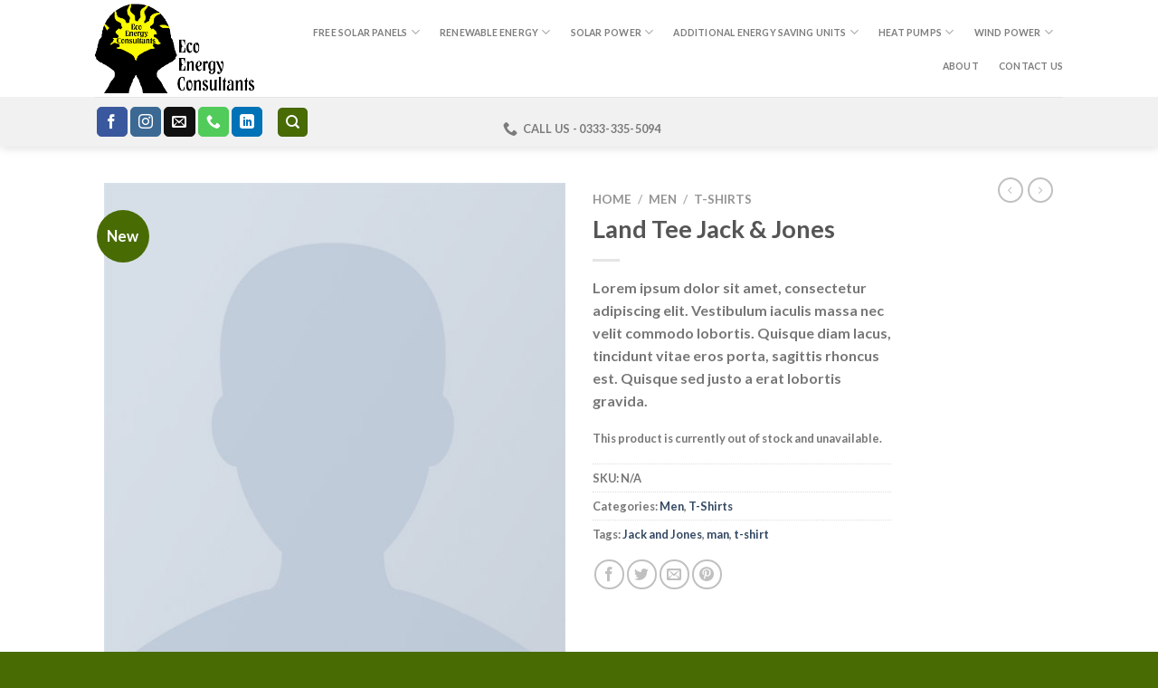

--- FILE ---
content_type: text/html; charset=UTF-8
request_url: https://ecoenergyconsultants.co.uk/product/land-tee-jack-jones/
body_size: 25324
content:
<!DOCTYPE html>
<html lang="en-GB" class="loading-site no-js">
<head>
	<meta charset="UTF-8" />
	<link rel="profile" href="https://gmpg.org/xfn/11" />
	<link rel="pingback" href="https://ecoenergyconsultants.co.uk/xmlrpc.php" />

	<script>(function(html){html.className = html.className.replace(/\bno-js\b/,'js')})(document.documentElement);</script>
<title>Land Tee  Jack &#038; Jones &#8211; Eco Energy Consultants</title>
<meta name='robots' content='max-image-preview:large' />
<meta name="viewport" content="width=device-width, initial-scale=1" /><link rel='prefetch' href='https://ecoenergyconsultants.co.uk/wp-content/themes/flatsome/assets/js/flatsome.js?ver=be4456ec53c49e21f6f3' />
<link rel='prefetch' href='https://ecoenergyconsultants.co.uk/wp-content/themes/flatsome/assets/js/chunk.slider.js?ver=3.18.4' />
<link rel='prefetch' href='https://ecoenergyconsultants.co.uk/wp-content/themes/flatsome/assets/js/chunk.popups.js?ver=3.18.4' />
<link rel='prefetch' href='https://ecoenergyconsultants.co.uk/wp-content/themes/flatsome/assets/js/chunk.tooltips.js?ver=3.18.4' />
<link rel='prefetch' href='https://ecoenergyconsultants.co.uk/wp-content/themes/flatsome/assets/js/woocommerce.js?ver=49415fe6a9266f32f1f2' />
<link rel="alternate" type="application/rss+xml" title="Eco Energy Consultants &raquo; Feed" href="https://ecoenergyconsultants.co.uk/feed/" />
<link rel="alternate" type="application/rss+xml" title="Eco Energy Consultants &raquo; Comments Feed" href="https://ecoenergyconsultants.co.uk/comments/feed/" />
<link rel="alternate" type="application/rss+xml" title="Eco Energy Consultants &raquo; Land Tee  Jack &#038; Jones Comments Feed" href="https://ecoenergyconsultants.co.uk/product/land-tee-jack-jones/feed/" />
<link rel="alternate" title="oEmbed (JSON)" type="application/json+oembed" href="https://ecoenergyconsultants.co.uk/wp-json/oembed/1.0/embed?url=https%3A%2F%2Fecoenergyconsultants.co.uk%2Fproduct%2Fland-tee-jack-jones%2F" />
<link rel="alternate" title="oEmbed (XML)" type="text/xml+oembed" href="https://ecoenergyconsultants.co.uk/wp-json/oembed/1.0/embed?url=https%3A%2F%2Fecoenergyconsultants.co.uk%2Fproduct%2Fland-tee-jack-jones%2F&#038;format=xml" />
<style id='wp-img-auto-sizes-contain-inline-css' type='text/css'>
img:is([sizes=auto i],[sizes^="auto," i]){contain-intrinsic-size:3000px 1500px}
/*# sourceURL=wp-img-auto-sizes-contain-inline-css */
</style>
<style id='wp-emoji-styles-inline-css' type='text/css'>

	img.wp-smiley, img.emoji {
		display: inline !important;
		border: none !important;
		box-shadow: none !important;
		height: 1em !important;
		width: 1em !important;
		margin: 0 0.07em !important;
		vertical-align: -0.1em !important;
		background: none !important;
		padding: 0 !important;
	}
/*# sourceURL=wp-emoji-styles-inline-css */
</style>
<style id='wp-block-library-inline-css' type='text/css'>
:root{--wp-block-synced-color:#7a00df;--wp-block-synced-color--rgb:122,0,223;--wp-bound-block-color:var(--wp-block-synced-color);--wp-editor-canvas-background:#ddd;--wp-admin-theme-color:#007cba;--wp-admin-theme-color--rgb:0,124,186;--wp-admin-theme-color-darker-10:#006ba1;--wp-admin-theme-color-darker-10--rgb:0,107,160.5;--wp-admin-theme-color-darker-20:#005a87;--wp-admin-theme-color-darker-20--rgb:0,90,135;--wp-admin-border-width-focus:2px}@media (min-resolution:192dpi){:root{--wp-admin-border-width-focus:1.5px}}.wp-element-button{cursor:pointer}:root .has-very-light-gray-background-color{background-color:#eee}:root .has-very-dark-gray-background-color{background-color:#313131}:root .has-very-light-gray-color{color:#eee}:root .has-very-dark-gray-color{color:#313131}:root .has-vivid-green-cyan-to-vivid-cyan-blue-gradient-background{background:linear-gradient(135deg,#00d084,#0693e3)}:root .has-purple-crush-gradient-background{background:linear-gradient(135deg,#34e2e4,#4721fb 50%,#ab1dfe)}:root .has-hazy-dawn-gradient-background{background:linear-gradient(135deg,#faaca8,#dad0ec)}:root .has-subdued-olive-gradient-background{background:linear-gradient(135deg,#fafae1,#67a671)}:root .has-atomic-cream-gradient-background{background:linear-gradient(135deg,#fdd79a,#004a59)}:root .has-nightshade-gradient-background{background:linear-gradient(135deg,#330968,#31cdcf)}:root .has-midnight-gradient-background{background:linear-gradient(135deg,#020381,#2874fc)}:root{--wp--preset--font-size--normal:16px;--wp--preset--font-size--huge:42px}.has-regular-font-size{font-size:1em}.has-larger-font-size{font-size:2.625em}.has-normal-font-size{font-size:var(--wp--preset--font-size--normal)}.has-huge-font-size{font-size:var(--wp--preset--font-size--huge)}.has-text-align-center{text-align:center}.has-text-align-left{text-align:left}.has-text-align-right{text-align:right}.has-fit-text{white-space:nowrap!important}#end-resizable-editor-section{display:none}.aligncenter{clear:both}.items-justified-left{justify-content:flex-start}.items-justified-center{justify-content:center}.items-justified-right{justify-content:flex-end}.items-justified-space-between{justify-content:space-between}.screen-reader-text{border:0;clip-path:inset(50%);height:1px;margin:-1px;overflow:hidden;padding:0;position:absolute;width:1px;word-wrap:normal!important}.screen-reader-text:focus{background-color:#ddd;clip-path:none;color:#444;display:block;font-size:1em;height:auto;left:5px;line-height:normal;padding:15px 23px 14px;text-decoration:none;top:5px;width:auto;z-index:100000}html :where(.has-border-color){border-style:solid}html :where([style*=border-top-color]){border-top-style:solid}html :where([style*=border-right-color]){border-right-style:solid}html :where([style*=border-bottom-color]){border-bottom-style:solid}html :where([style*=border-left-color]){border-left-style:solid}html :where([style*=border-width]){border-style:solid}html :where([style*=border-top-width]){border-top-style:solid}html :where([style*=border-right-width]){border-right-style:solid}html :where([style*=border-bottom-width]){border-bottom-style:solid}html :where([style*=border-left-width]){border-left-style:solid}html :where(img[class*=wp-image-]){height:auto;max-width:100%}:where(figure){margin:0 0 1em}html :where(.is-position-sticky){--wp-admin--admin-bar--position-offset:var(--wp-admin--admin-bar--height,0px)}@media screen and (max-width:600px){html :where(.is-position-sticky){--wp-admin--admin-bar--position-offset:0px}}

/*# sourceURL=wp-block-library-inline-css */
</style><link rel='stylesheet' id='wc-blocks-style-css' href='https://ecoenergyconsultants.co.uk/wp-content/plugins/woocommerce/assets/client/blocks/wc-blocks.css?ver=wc-9.3.5' type='text/css' media='all' />
<style id='global-styles-inline-css' type='text/css'>
:root{--wp--preset--aspect-ratio--square: 1;--wp--preset--aspect-ratio--4-3: 4/3;--wp--preset--aspect-ratio--3-4: 3/4;--wp--preset--aspect-ratio--3-2: 3/2;--wp--preset--aspect-ratio--2-3: 2/3;--wp--preset--aspect-ratio--16-9: 16/9;--wp--preset--aspect-ratio--9-16: 9/16;--wp--preset--color--black: #000000;--wp--preset--color--cyan-bluish-gray: #abb8c3;--wp--preset--color--white: #ffffff;--wp--preset--color--pale-pink: #f78da7;--wp--preset--color--vivid-red: #cf2e2e;--wp--preset--color--luminous-vivid-orange: #ff6900;--wp--preset--color--luminous-vivid-amber: #fcb900;--wp--preset--color--light-green-cyan: #7bdcb5;--wp--preset--color--vivid-green-cyan: #00d084;--wp--preset--color--pale-cyan-blue: #8ed1fc;--wp--preset--color--vivid-cyan-blue: #0693e3;--wp--preset--color--vivid-purple: #9b51e0;--wp--preset--color--primary: #486b04;--wp--preset--color--secondary: #d26e4b;--wp--preset--color--success: #7a9c59;--wp--preset--color--alert: #b20000;--wp--preset--gradient--vivid-cyan-blue-to-vivid-purple: linear-gradient(135deg,rgb(6,147,227) 0%,rgb(155,81,224) 100%);--wp--preset--gradient--light-green-cyan-to-vivid-green-cyan: linear-gradient(135deg,rgb(122,220,180) 0%,rgb(0,208,130) 100%);--wp--preset--gradient--luminous-vivid-amber-to-luminous-vivid-orange: linear-gradient(135deg,rgb(252,185,0) 0%,rgb(255,105,0) 100%);--wp--preset--gradient--luminous-vivid-orange-to-vivid-red: linear-gradient(135deg,rgb(255,105,0) 0%,rgb(207,46,46) 100%);--wp--preset--gradient--very-light-gray-to-cyan-bluish-gray: linear-gradient(135deg,rgb(238,238,238) 0%,rgb(169,184,195) 100%);--wp--preset--gradient--cool-to-warm-spectrum: linear-gradient(135deg,rgb(74,234,220) 0%,rgb(151,120,209) 20%,rgb(207,42,186) 40%,rgb(238,44,130) 60%,rgb(251,105,98) 80%,rgb(254,248,76) 100%);--wp--preset--gradient--blush-light-purple: linear-gradient(135deg,rgb(255,206,236) 0%,rgb(152,150,240) 100%);--wp--preset--gradient--blush-bordeaux: linear-gradient(135deg,rgb(254,205,165) 0%,rgb(254,45,45) 50%,rgb(107,0,62) 100%);--wp--preset--gradient--luminous-dusk: linear-gradient(135deg,rgb(255,203,112) 0%,rgb(199,81,192) 50%,rgb(65,88,208) 100%);--wp--preset--gradient--pale-ocean: linear-gradient(135deg,rgb(255,245,203) 0%,rgb(182,227,212) 50%,rgb(51,167,181) 100%);--wp--preset--gradient--electric-grass: linear-gradient(135deg,rgb(202,248,128) 0%,rgb(113,206,126) 100%);--wp--preset--gradient--midnight: linear-gradient(135deg,rgb(2,3,129) 0%,rgb(40,116,252) 100%);--wp--preset--font-size--small: 13px;--wp--preset--font-size--medium: 20px;--wp--preset--font-size--large: 36px;--wp--preset--font-size--x-large: 42px;--wp--preset--font-family--inter: "Inter", sans-serif;--wp--preset--font-family--cardo: Cardo;--wp--preset--spacing--20: 0.44rem;--wp--preset--spacing--30: 0.67rem;--wp--preset--spacing--40: 1rem;--wp--preset--spacing--50: 1.5rem;--wp--preset--spacing--60: 2.25rem;--wp--preset--spacing--70: 3.38rem;--wp--preset--spacing--80: 5.06rem;--wp--preset--shadow--natural: 6px 6px 9px rgba(0, 0, 0, 0.2);--wp--preset--shadow--deep: 12px 12px 50px rgba(0, 0, 0, 0.4);--wp--preset--shadow--sharp: 6px 6px 0px rgba(0, 0, 0, 0.2);--wp--preset--shadow--outlined: 6px 6px 0px -3px rgb(255, 255, 255), 6px 6px rgb(0, 0, 0);--wp--preset--shadow--crisp: 6px 6px 0px rgb(0, 0, 0);}:where(body) { margin: 0; }.wp-site-blocks > .alignleft { float: left; margin-right: 2em; }.wp-site-blocks > .alignright { float: right; margin-left: 2em; }.wp-site-blocks > .aligncenter { justify-content: center; margin-left: auto; margin-right: auto; }:where(.is-layout-flex){gap: 0.5em;}:where(.is-layout-grid){gap: 0.5em;}.is-layout-flow > .alignleft{float: left;margin-inline-start: 0;margin-inline-end: 2em;}.is-layout-flow > .alignright{float: right;margin-inline-start: 2em;margin-inline-end: 0;}.is-layout-flow > .aligncenter{margin-left: auto !important;margin-right: auto !important;}.is-layout-constrained > .alignleft{float: left;margin-inline-start: 0;margin-inline-end: 2em;}.is-layout-constrained > .alignright{float: right;margin-inline-start: 2em;margin-inline-end: 0;}.is-layout-constrained > .aligncenter{margin-left: auto !important;margin-right: auto !important;}.is-layout-constrained > :where(:not(.alignleft):not(.alignright):not(.alignfull)){margin-left: auto !important;margin-right: auto !important;}body .is-layout-flex{display: flex;}.is-layout-flex{flex-wrap: wrap;align-items: center;}.is-layout-flex > :is(*, div){margin: 0;}body .is-layout-grid{display: grid;}.is-layout-grid > :is(*, div){margin: 0;}body{padding-top: 0px;padding-right: 0px;padding-bottom: 0px;padding-left: 0px;}a:where(:not(.wp-element-button)){text-decoration: none;}:root :where(.wp-element-button, .wp-block-button__link){background-color: #32373c;border-width: 0;color: #fff;font-family: inherit;font-size: inherit;font-style: inherit;font-weight: inherit;letter-spacing: inherit;line-height: inherit;padding-top: calc(0.667em + 2px);padding-right: calc(1.333em + 2px);padding-bottom: calc(0.667em + 2px);padding-left: calc(1.333em + 2px);text-decoration: none;text-transform: inherit;}.has-black-color{color: var(--wp--preset--color--black) !important;}.has-cyan-bluish-gray-color{color: var(--wp--preset--color--cyan-bluish-gray) !important;}.has-white-color{color: var(--wp--preset--color--white) !important;}.has-pale-pink-color{color: var(--wp--preset--color--pale-pink) !important;}.has-vivid-red-color{color: var(--wp--preset--color--vivid-red) !important;}.has-luminous-vivid-orange-color{color: var(--wp--preset--color--luminous-vivid-orange) !important;}.has-luminous-vivid-amber-color{color: var(--wp--preset--color--luminous-vivid-amber) !important;}.has-light-green-cyan-color{color: var(--wp--preset--color--light-green-cyan) !important;}.has-vivid-green-cyan-color{color: var(--wp--preset--color--vivid-green-cyan) !important;}.has-pale-cyan-blue-color{color: var(--wp--preset--color--pale-cyan-blue) !important;}.has-vivid-cyan-blue-color{color: var(--wp--preset--color--vivid-cyan-blue) !important;}.has-vivid-purple-color{color: var(--wp--preset--color--vivid-purple) !important;}.has-primary-color{color: var(--wp--preset--color--primary) !important;}.has-secondary-color{color: var(--wp--preset--color--secondary) !important;}.has-success-color{color: var(--wp--preset--color--success) !important;}.has-alert-color{color: var(--wp--preset--color--alert) !important;}.has-black-background-color{background-color: var(--wp--preset--color--black) !important;}.has-cyan-bluish-gray-background-color{background-color: var(--wp--preset--color--cyan-bluish-gray) !important;}.has-white-background-color{background-color: var(--wp--preset--color--white) !important;}.has-pale-pink-background-color{background-color: var(--wp--preset--color--pale-pink) !important;}.has-vivid-red-background-color{background-color: var(--wp--preset--color--vivid-red) !important;}.has-luminous-vivid-orange-background-color{background-color: var(--wp--preset--color--luminous-vivid-orange) !important;}.has-luminous-vivid-amber-background-color{background-color: var(--wp--preset--color--luminous-vivid-amber) !important;}.has-light-green-cyan-background-color{background-color: var(--wp--preset--color--light-green-cyan) !important;}.has-vivid-green-cyan-background-color{background-color: var(--wp--preset--color--vivid-green-cyan) !important;}.has-pale-cyan-blue-background-color{background-color: var(--wp--preset--color--pale-cyan-blue) !important;}.has-vivid-cyan-blue-background-color{background-color: var(--wp--preset--color--vivid-cyan-blue) !important;}.has-vivid-purple-background-color{background-color: var(--wp--preset--color--vivid-purple) !important;}.has-primary-background-color{background-color: var(--wp--preset--color--primary) !important;}.has-secondary-background-color{background-color: var(--wp--preset--color--secondary) !important;}.has-success-background-color{background-color: var(--wp--preset--color--success) !important;}.has-alert-background-color{background-color: var(--wp--preset--color--alert) !important;}.has-black-border-color{border-color: var(--wp--preset--color--black) !important;}.has-cyan-bluish-gray-border-color{border-color: var(--wp--preset--color--cyan-bluish-gray) !important;}.has-white-border-color{border-color: var(--wp--preset--color--white) !important;}.has-pale-pink-border-color{border-color: var(--wp--preset--color--pale-pink) !important;}.has-vivid-red-border-color{border-color: var(--wp--preset--color--vivid-red) !important;}.has-luminous-vivid-orange-border-color{border-color: var(--wp--preset--color--luminous-vivid-orange) !important;}.has-luminous-vivid-amber-border-color{border-color: var(--wp--preset--color--luminous-vivid-amber) !important;}.has-light-green-cyan-border-color{border-color: var(--wp--preset--color--light-green-cyan) !important;}.has-vivid-green-cyan-border-color{border-color: var(--wp--preset--color--vivid-green-cyan) !important;}.has-pale-cyan-blue-border-color{border-color: var(--wp--preset--color--pale-cyan-blue) !important;}.has-vivid-cyan-blue-border-color{border-color: var(--wp--preset--color--vivid-cyan-blue) !important;}.has-vivid-purple-border-color{border-color: var(--wp--preset--color--vivid-purple) !important;}.has-primary-border-color{border-color: var(--wp--preset--color--primary) !important;}.has-secondary-border-color{border-color: var(--wp--preset--color--secondary) !important;}.has-success-border-color{border-color: var(--wp--preset--color--success) !important;}.has-alert-border-color{border-color: var(--wp--preset--color--alert) !important;}.has-vivid-cyan-blue-to-vivid-purple-gradient-background{background: var(--wp--preset--gradient--vivid-cyan-blue-to-vivid-purple) !important;}.has-light-green-cyan-to-vivid-green-cyan-gradient-background{background: var(--wp--preset--gradient--light-green-cyan-to-vivid-green-cyan) !important;}.has-luminous-vivid-amber-to-luminous-vivid-orange-gradient-background{background: var(--wp--preset--gradient--luminous-vivid-amber-to-luminous-vivid-orange) !important;}.has-luminous-vivid-orange-to-vivid-red-gradient-background{background: var(--wp--preset--gradient--luminous-vivid-orange-to-vivid-red) !important;}.has-very-light-gray-to-cyan-bluish-gray-gradient-background{background: var(--wp--preset--gradient--very-light-gray-to-cyan-bluish-gray) !important;}.has-cool-to-warm-spectrum-gradient-background{background: var(--wp--preset--gradient--cool-to-warm-spectrum) !important;}.has-blush-light-purple-gradient-background{background: var(--wp--preset--gradient--blush-light-purple) !important;}.has-blush-bordeaux-gradient-background{background: var(--wp--preset--gradient--blush-bordeaux) !important;}.has-luminous-dusk-gradient-background{background: var(--wp--preset--gradient--luminous-dusk) !important;}.has-pale-ocean-gradient-background{background: var(--wp--preset--gradient--pale-ocean) !important;}.has-electric-grass-gradient-background{background: var(--wp--preset--gradient--electric-grass) !important;}.has-midnight-gradient-background{background: var(--wp--preset--gradient--midnight) !important;}.has-small-font-size{font-size: var(--wp--preset--font-size--small) !important;}.has-medium-font-size{font-size: var(--wp--preset--font-size--medium) !important;}.has-large-font-size{font-size: var(--wp--preset--font-size--large) !important;}.has-x-large-font-size{font-size: var(--wp--preset--font-size--x-large) !important;}.has-inter-font-family{font-family: var(--wp--preset--font-family--inter) !important;}.has-cardo-font-family{font-family: var(--wp--preset--font-family--cardo) !important;}
/*# sourceURL=global-styles-inline-css */
</style>

<link rel='stylesheet' id='contact-form-7-css' href='https://ecoenergyconsultants.co.uk/wp-content/plugins/contact-form-7/includes/css/styles.css?ver=6.0.2' type='text/css' media='all' />
<link rel='stylesheet' id='photoswipe-css' href='https://ecoenergyconsultants.co.uk/wp-content/plugins/woocommerce/assets/css/photoswipe/photoswipe.min.css?ver=9.3.5' type='text/css' media='all' />
<link rel='stylesheet' id='photoswipe-default-skin-css' href='https://ecoenergyconsultants.co.uk/wp-content/plugins/woocommerce/assets/css/photoswipe/default-skin/default-skin.min.css?ver=9.3.5' type='text/css' media='all' />
<style id='woocommerce-inline-inline-css' type='text/css'>
.woocommerce form .form-row .required { visibility: visible; }
/*# sourceURL=woocommerce-inline-inline-css */
</style>
<link rel='stylesheet' id='flatsome-main-css' href='https://ecoenergyconsultants.co.uk/wp-content/themes/flatsome/assets/css/flatsome.css?ver=3.18.4' type='text/css' media='all' />
<style id='flatsome-main-inline-css' type='text/css'>
@font-face {
				font-family: "fl-icons";
				font-display: block;
				src: url(https://ecoenergyconsultants.co.uk/wp-content/themes/flatsome/assets/css/icons/fl-icons.eot?v=3.18.4);
				src:
					url(https://ecoenergyconsultants.co.uk/wp-content/themes/flatsome/assets/css/icons/fl-icons.eot#iefix?v=3.18.4) format("embedded-opentype"),
					url(https://ecoenergyconsultants.co.uk/wp-content/themes/flatsome/assets/css/icons/fl-icons.woff2?v=3.18.4) format("woff2"),
					url(https://ecoenergyconsultants.co.uk/wp-content/themes/flatsome/assets/css/icons/fl-icons.ttf?v=3.18.4) format("truetype"),
					url(https://ecoenergyconsultants.co.uk/wp-content/themes/flatsome/assets/css/icons/fl-icons.woff?v=3.18.4) format("woff"),
					url(https://ecoenergyconsultants.co.uk/wp-content/themes/flatsome/assets/css/icons/fl-icons.svg?v=3.18.4#fl-icons) format("svg");
			}
/*# sourceURL=flatsome-main-inline-css */
</style>
<link rel='stylesheet' id='flatsome-shop-css' href='https://ecoenergyconsultants.co.uk/wp-content/themes/flatsome/assets/css/flatsome-shop.css?ver=3.18.4' type='text/css' media='all' />
<link rel='stylesheet' id='flatsome-style-css' href='https://ecoenergyconsultants.co.uk/wp-content/themes/flatsome/style.css?ver=3.18.4' type='text/css' media='all' />
<script type="text/javascript">
            window._nslDOMReady = function (callback) {
                if ( document.readyState === "complete" || document.readyState === "interactive" ) {
                    callback();
                } else {
                    document.addEventListener( "DOMContentLoaded", callback );
                }
            };
            </script><script type="text/javascript" src="https://ecoenergyconsultants.co.uk/wp-content/plugins/1and1-wordpress-assistant/js/cookies.js?ver=6.9" id="1and1-wp-cookies-js"></script>
<script type="text/javascript" src="https://ecoenergyconsultants.co.uk/wp-includes/js/jquery/jquery.min.js?ver=3.7.1" id="jquery-core-js"></script>
<script type="text/javascript" src="https://ecoenergyconsultants.co.uk/wp-includes/js/jquery/jquery-migrate.min.js?ver=3.4.1" id="jquery-migrate-js"></script>
<script type="text/javascript" src="https://ecoenergyconsultants.co.uk/wp-content/plugins/woocommerce/assets/js/jquery-blockui/jquery.blockUI.min.js?ver=2.7.0-wc.9.3.5" id="jquery-blockui-js" data-wp-strategy="defer"></script>
<script type="text/javascript" id="wc-add-to-cart-js-extra">
/* <![CDATA[ */
var wc_add_to_cart_params = {"ajax_url":"/wp-admin/admin-ajax.php","wc_ajax_url":"/?wc-ajax=%%endpoint%%","i18n_view_cart":"View cart","cart_url":"https://ecoenergyconsultants.co.uk/cart/","is_cart":"","cart_redirect_after_add":"no"};
//# sourceURL=wc-add-to-cart-js-extra
/* ]]> */
</script>
<script type="text/javascript" src="https://ecoenergyconsultants.co.uk/wp-content/plugins/woocommerce/assets/js/frontend/add-to-cart.min.js?ver=9.3.5" id="wc-add-to-cart-js" defer="defer" data-wp-strategy="defer"></script>
<script type="text/javascript" src="https://ecoenergyconsultants.co.uk/wp-content/plugins/woocommerce/assets/js/photoswipe/photoswipe.min.js?ver=4.1.1-wc.9.3.5" id="photoswipe-js" defer="defer" data-wp-strategy="defer"></script>
<script type="text/javascript" src="https://ecoenergyconsultants.co.uk/wp-content/plugins/woocommerce/assets/js/photoswipe/photoswipe-ui-default.min.js?ver=4.1.1-wc.9.3.5" id="photoswipe-ui-default-js" defer="defer" data-wp-strategy="defer"></script>
<script type="text/javascript" id="wc-single-product-js-extra">
/* <![CDATA[ */
var wc_single_product_params = {"i18n_required_rating_text":"Please select a rating","review_rating_required":"yes","flexslider":{"rtl":false,"animation":"slide","smoothHeight":true,"directionNav":false,"controlNav":"thumbnails","slideshow":false,"animationSpeed":500,"animationLoop":false,"allowOneSlide":false},"zoom_enabled":"","zoom_options":[],"photoswipe_enabled":"1","photoswipe_options":{"shareEl":false,"closeOnScroll":false,"history":false,"hideAnimationDuration":0,"showAnimationDuration":0},"flexslider_enabled":""};
//# sourceURL=wc-single-product-js-extra
/* ]]> */
</script>
<script type="text/javascript" src="https://ecoenergyconsultants.co.uk/wp-content/plugins/woocommerce/assets/js/frontend/single-product.min.js?ver=9.3.5" id="wc-single-product-js" defer="defer" data-wp-strategy="defer"></script>
<script type="text/javascript" src="https://ecoenergyconsultants.co.uk/wp-content/plugins/woocommerce/assets/js/js-cookie/js.cookie.min.js?ver=2.1.4-wc.9.3.5" id="js-cookie-js" data-wp-strategy="defer"></script>
<link rel="https://api.w.org/" href="https://ecoenergyconsultants.co.uk/wp-json/" /><link rel="alternate" title="JSON" type="application/json" href="https://ecoenergyconsultants.co.uk/wp-json/wp/v2/product/174" /><link rel="EditURI" type="application/rsd+xml" title="RSD" href="https://ecoenergyconsultants.co.uk/xmlrpc.php?rsd" />
<meta name="generator" content="WordPress 6.9" />
<meta name="generator" content="WooCommerce 9.3.5" />
<link rel="canonical" href="https://ecoenergyconsultants.co.uk/product/land-tee-jack-jones/" />
<link rel='shortlink' href='https://ecoenergyconsultants.co.uk/?p=174' />
<style>.bg{opacity: 0; transition: opacity 1s; -webkit-transition: opacity 1s;} .bg-loaded{opacity: 1;}</style>	<noscript><style>.woocommerce-product-gallery{ opacity: 1 !important; }</style></noscript>
	<style class='wp-fonts-local' type='text/css'>
@font-face{font-family:Inter;font-style:normal;font-weight:300 900;font-display:fallback;src:url('https://ecoenergyconsultants.co.uk/wp-content/plugins/woocommerce/assets/fonts/Inter-VariableFont_slnt,wght.woff2') format('woff2');font-stretch:normal;}
@font-face{font-family:Cardo;font-style:normal;font-weight:400;font-display:fallback;src:url('https://ecoenergyconsultants.co.uk/wp-content/plugins/woocommerce/assets/fonts/cardo_normal_400.woff2') format('woff2');}
</style>
<link rel="icon" href="https://ecoenergyconsultants.co.uk/wp-content/uploads/2020/10/cropped-eco-energy-512-32x32.png" sizes="32x32" />
<link rel="icon" href="https://ecoenergyconsultants.co.uk/wp-content/uploads/2020/10/cropped-eco-energy-512-192x192.png" sizes="192x192" />
<link rel="apple-touch-icon" href="https://ecoenergyconsultants.co.uk/wp-content/uploads/2020/10/cropped-eco-energy-512-180x180.png" />
<meta name="msapplication-TileImage" content="https://ecoenergyconsultants.co.uk/wp-content/uploads/2020/10/cropped-eco-energy-512-270x270.png" />
<style id="custom-css" type="text/css">:root {--primary-color: #486b04;--fs-color-primary: #486b04;--fs-color-secondary: #d26e4b;--fs-color-success: #7a9c59;--fs-color-alert: #b20000;--fs-experimental-link-color: #334862;--fs-experimental-link-color-hover: #111;}.tooltipster-base {--tooltip-color: #fff;--tooltip-bg-color: #000;}.off-canvas-right .mfp-content, .off-canvas-left .mfp-content {--drawer-width: 300px;}.off-canvas .mfp-content.off-canvas-cart {--drawer-width: 360px;}.header-main{height: 107px}#logo img{max-height: 107px}#logo{width:200px;}#logo img{padding:2px 0;}.header-bottom{min-height: 55px}.header-top{min-height: 30px}.transparent .header-main{height: 90px}.transparent #logo img{max-height: 90px}.has-transparent + .page-title:first-of-type,.has-transparent + #main > .page-title,.has-transparent + #main > div > .page-title,.has-transparent + #main .page-header-wrapper:first-of-type .page-title{padding-top: 140px;}.header.show-on-scroll,.stuck .header-main{height:70px!important}.stuck #logo img{max-height: 70px!important}.header-bottom {background-color: #f1f1f1}.top-bar-nav > li > a{line-height: 16px }.header-main .nav > li > a{line-height: 16px }.stuck .header-main .nav > li > a{line-height: 50px }.header-bottom-nav > li > a{line-height: 16px }@media (max-width: 549px) {.header-main{height: 70px}#logo img{max-height: 70px}}.nav-dropdown-has-arrow.nav-dropdown-has-border li.has-dropdown:before{border-bottom-color: rgba(255,255,255,0);}.nav .nav-dropdown{border-color: rgba(255,255,255,0) }.nav-dropdown{font-size:90%}body{font-family: Lato, sans-serif;}body {font-weight: 400;font-style: normal;}.nav > li > a {font-family: Lato, sans-serif;}.mobile-sidebar-levels-2 .nav > li > ul > li > a {font-family: Lato, sans-serif;}.nav > li > a,.mobile-sidebar-levels-2 .nav > li > ul > li > a {font-weight: 700;font-style: normal;}h1,h2,h3,h4,h5,h6,.heading-font, .off-canvas-center .nav-sidebar.nav-vertical > li > a{font-family: Lato, sans-serif;}h1,h2,h3,h4,h5,h6,.heading-font,.banner h1,.banner h2 {font-weight: 700;font-style: normal;}.alt-font{font-family: "Dancing Script", sans-serif;}.alt-font {font-weight: 400!important;font-style: normal!important;}.shop-page-title.featured-title .title-bg{ background-image: url(https://ecoenergyconsultants.co.uk/wp-content/uploads/2016/08/dummy-prod-1.jpg)!important;}@media screen and (min-width: 550px){.products .box-vertical .box-image{min-width: 300px!important;width: 300px!important;}}.footer-1{background-color: #63ad35}.absolute-footer, html{background-color: #486b04}.nav-vertical-fly-out > li + li {border-top-width: 1px; border-top-style: solid;}/* Custom CSS */.container {padding-left: 5px;padding-right: 5px;}.header-full-width .container {max-width: 100% !important;padding-right: 100px;padding-left: 100px;}.label-new.menu-item > a:after{content:"New";}.label-hot.menu-item > a:after{content:"Hot";}.label-sale.menu-item > a:after{content:"Sale";}.label-popular.menu-item > a:after{content:"Popular";}</style>		<style type="text/css" id="wp-custom-css">
			footer.site-footer {height:auto;}		</style>
		<style id="kirki-inline-styles">/* latin-ext */
@font-face {
  font-family: 'Lato';
  font-style: normal;
  font-weight: 400;
  font-display: swap;
  src: url(https://ecoenergyconsultants.co.uk/wp-content/fonts/lato/font) format('woff');
  unicode-range: U+0100-02BA, U+02BD-02C5, U+02C7-02CC, U+02CE-02D7, U+02DD-02FF, U+0304, U+0308, U+0329, U+1D00-1DBF, U+1E00-1E9F, U+1EF2-1EFF, U+2020, U+20A0-20AB, U+20AD-20C0, U+2113, U+2C60-2C7F, U+A720-A7FF;
}
/* latin */
@font-face {
  font-family: 'Lato';
  font-style: normal;
  font-weight: 400;
  font-display: swap;
  src: url(https://ecoenergyconsultants.co.uk/wp-content/fonts/lato/font) format('woff');
  unicode-range: U+0000-00FF, U+0131, U+0152-0153, U+02BB-02BC, U+02C6, U+02DA, U+02DC, U+0304, U+0308, U+0329, U+2000-206F, U+20AC, U+2122, U+2191, U+2193, U+2212, U+2215, U+FEFF, U+FFFD;
}
/* latin-ext */
@font-face {
  font-family: 'Lato';
  font-style: normal;
  font-weight: 700;
  font-display: swap;
  src: url(https://ecoenergyconsultants.co.uk/wp-content/fonts/lato/font) format('woff');
  unicode-range: U+0100-02BA, U+02BD-02C5, U+02C7-02CC, U+02CE-02D7, U+02DD-02FF, U+0304, U+0308, U+0329, U+1D00-1DBF, U+1E00-1E9F, U+1EF2-1EFF, U+2020, U+20A0-20AB, U+20AD-20C0, U+2113, U+2C60-2C7F, U+A720-A7FF;
}
/* latin */
@font-face {
  font-family: 'Lato';
  font-style: normal;
  font-weight: 700;
  font-display: swap;
  src: url(https://ecoenergyconsultants.co.uk/wp-content/fonts/lato/font) format('woff');
  unicode-range: U+0000-00FF, U+0131, U+0152-0153, U+02BB-02BC, U+02C6, U+02DA, U+02DC, U+0304, U+0308, U+0329, U+2000-206F, U+20AC, U+2122, U+2191, U+2193, U+2212, U+2215, U+FEFF, U+FFFD;
}/* vietnamese */
@font-face {
  font-family: 'Dancing Script';
  font-style: normal;
  font-weight: 400;
  font-display: swap;
  src: url(https://ecoenergyconsultants.co.uk/wp-content/fonts/dancing-script/font) format('woff');
  unicode-range: U+0102-0103, U+0110-0111, U+0128-0129, U+0168-0169, U+01A0-01A1, U+01AF-01B0, U+0300-0301, U+0303-0304, U+0308-0309, U+0323, U+0329, U+1EA0-1EF9, U+20AB;
}
/* latin-ext */
@font-face {
  font-family: 'Dancing Script';
  font-style: normal;
  font-weight: 400;
  font-display: swap;
  src: url(https://ecoenergyconsultants.co.uk/wp-content/fonts/dancing-script/font) format('woff');
  unicode-range: U+0100-02BA, U+02BD-02C5, U+02C7-02CC, U+02CE-02D7, U+02DD-02FF, U+0304, U+0308, U+0329, U+1D00-1DBF, U+1E00-1E9F, U+1EF2-1EFF, U+2020, U+20A0-20AB, U+20AD-20C0, U+2113, U+2C60-2C7F, U+A720-A7FF;
}
/* latin */
@font-face {
  font-family: 'Dancing Script';
  font-style: normal;
  font-weight: 400;
  font-display: swap;
  src: url(https://ecoenergyconsultants.co.uk/wp-content/fonts/dancing-script/font) format('woff');
  unicode-range: U+0000-00FF, U+0131, U+0152-0153, U+02BB-02BC, U+02C6, U+02DA, U+02DC, U+0304, U+0308, U+0329, U+2000-206F, U+20AC, U+2122, U+2191, U+2193, U+2212, U+2215, U+FEFF, U+FFFD;
}</style></head>

<body data-rsssl=1 class="wp-singular product-template-default single single-product postid-174 wp-theme-flatsome theme-flatsome woocommerce woocommerce-page woocommerce-no-js full-width header-shadow lightbox nav-dropdown-has-arrow nav-dropdown-has-shadow nav-dropdown-has-border">


<a class="skip-link screen-reader-text" href="#main">Skip to content</a>

<div id="wrapper">

	
	<header id="header" class="header has-sticky sticky-jump">
		<div class="header-wrapper">
			<div id="masthead" class="header-main ">
      <div class="header-inner flex-row container logo-left medium-logo-center" role="navigation">

          <!-- Logo -->
          <div id="logo" class="flex-col logo">
            
<!-- Header logo -->
<a href="https://ecoenergyconsultants.co.uk/" title="Eco Energy Consultants - Solar Panels and other Renewable Energy Systems" rel="home">
		<img width="1020" height="573" src="https://ecoenergyconsultants.co.uk/wp-content/uploads/2020/09/Logo2.png" class="header_logo header-logo" alt="Eco Energy Consultants"/><img  width="1020" height="573" src="https://ecoenergyconsultants.co.uk/wp-content/uploads/2020/09/Logo2.png" class="header-logo-dark" alt="Eco Energy Consultants"/></a>
          </div>

          <!-- Mobile Left Elements -->
          <div class="flex-col show-for-medium flex-left">
            <ul class="mobile-nav nav nav-left ">
              <li class="nav-icon has-icon">
  <div class="header-button">		<a href="#" data-open="#main-menu" data-pos="left" data-bg="main-menu-overlay" data-color="" class="icon primary button circle is-small" aria-label="Menu" aria-controls="main-menu" aria-expanded="false">

		  <i class="icon-menu" ></i>
		  		</a>
	 </div> </li>
<li class="header-block"><div class="header-block-block-1">	<div id="text-3013256517" class="text">
		


		
<style>
#text-3013256517 {
  font-size: 2.05rem;
}
</style>
	</div>
	</div></li>            </ul>
          </div>

          <!-- Left Elements -->
          <div class="flex-col hide-for-medium flex-left
            flex-grow">
            <ul class="header-nav header-nav-main nav nav-left  nav-line-grow nav-size-xsmall nav-spacing-large nav-uppercase" >
                          </ul>
          </div>

          <!-- Right Elements -->
          <div class="flex-col hide-for-medium flex-right">
            <ul class="header-nav header-nav-main nav nav-right  nav-line-grow nav-size-xsmall nav-spacing-large nav-uppercase">
              <li id="menu-item-2685" class="menu-item menu-item-type-post_type menu-item-object-page menu-item-has-children menu-item-2685 menu-item-design-default has-dropdown"><a href="https://ecoenergyconsultants.co.uk/free-solar-panels/" class="nav-top-link" aria-expanded="false" aria-haspopup="menu">FREE SOLAR PANELS<i class="icon-angle-down" ></i></a>
<ul class="sub-menu nav-dropdown nav-dropdown-default">
	<li id="menu-item-2694" class="menu-item menu-item-type-post_type menu-item-object-page menu-item-2694"><a href="https://ecoenergyconsultants.co.uk/eco4-grant-eligibility/">ECO4 GRANT ELIGIBILITY</a></li>
	<li id="menu-item-2695" class="menu-item menu-item-type-post_type menu-item-object-page menu-item-2695"><a href="https://ecoenergyconsultants.co.uk/free-home-improvement-measures-with-eco4/">FREE HOME IMPROVEMENT MEASURES WITH ECO4</a></li>
</ul>
</li>
<li id="menu-item-295" class="menu-item menu-item-type-custom menu-item-object-custom menu-item-has-children menu-item-295 menu-item-design-default has-dropdown"><a href="#" class="nav-top-link" aria-expanded="false" aria-haspopup="menu">Renewable Energy<i class="icon-angle-down" ></i></a>
<ul class="sub-menu nav-dropdown nav-dropdown-default">
	<li id="menu-item-725" class="menu-item menu-item-type-post_type menu-item-object-page menu-item-725"><a href="https://ecoenergyconsultants.co.uk/renewable-energy/the-basics/">The Basics</a></li>
	<li id="menu-item-505" class="menu-item menu-item-type-post_type menu-item-object-page menu-item-505"><a href="https://ecoenergyconsultants.co.uk/renewable-energy/history-of-renewables/">History Of Renewables</a></li>
	<li id="menu-item-514" class="menu-item menu-item-type-post_type menu-item-object-page menu-item-514"><a href="https://ecoenergyconsultants.co.uk/renewable-energy/today/">Today</a></li>
	<li id="menu-item-521" class="menu-item menu-item-type-post_type menu-item-object-page menu-item-521"><a href="https://ecoenergyconsultants.co.uk/renewable-energy/the-future/">The Future</a></li>
</ul>
</li>
<li id="menu-item-296" class="menu-item menu-item-type-custom menu-item-object-custom menu-item-has-children menu-item-296 menu-item-design-default has-dropdown"><a href="#" class="nav-top-link" aria-expanded="false" aria-haspopup="menu">Solar Power<i class="icon-angle-down" ></i></a>
<ul class="sub-menu nav-dropdown nav-dropdown-default">
	<li id="menu-item-566" class="menu-item menu-item-type-post_type menu-item-object-page menu-item-has-children menu-item-566 nav-dropdown-col"><a href="https://ecoenergyconsultants.co.uk/the-story-in-a-nutshell/">The Story in a Nutshell</a>
	<ul class="sub-menu nav-column nav-dropdown-default">
		<li id="menu-item-2523" class="menu-item menu-item-type-custom menu-item-object-custom menu-item-2523"><a href="#">#</a></li>
	</ul>
</li>
	<li id="menu-item-577" class="menu-item menu-item-type-post_type menu-item-object-page menu-item-has-children menu-item-577 nav-dropdown-col"><a href="https://ecoenergyconsultants.co.uk/history/">History of Solar</a>
	<ul class="sub-menu nav-column nav-dropdown-default">
		<li id="menu-item-2524" class="menu-item menu-item-type-custom menu-item-object-custom menu-item-2524"><a href="#">#</a></li>
	</ul>
</li>
	<li id="menu-item-745" class="menu-item menu-item-type-post_type menu-item-object-page menu-item-has-children menu-item-745 nav-dropdown-col"><a href="https://ecoenergyconsultants.co.uk/the-current-position/">The Current Position</a>
	<ul class="sub-menu nav-column nav-dropdown-default">
		<li id="menu-item-747" class="menu-item menu-item-type-post_type menu-item-object-page menu-item-747"><a href="https://ecoenergyconsultants.co.uk/the-current-position/the-national-trust/">The National Trust</a></li>
		<li id="menu-item-748" class="menu-item menu-item-type-post_type menu-item-object-page menu-item-748"><a href="https://ecoenergyconsultants.co.uk/the-current-position/solar-powered-cars/">Solar Powered Cars</a></li>
		<li id="menu-item-749" class="menu-item menu-item-type-post_type menu-item-object-page menu-item-749"><a href="https://ecoenergyconsultants.co.uk/the-current-position/government-policy/">Government Policy</a></li>
	</ul>
</li>
	<li id="menu-item-554" class="menu-item menu-item-type-post_type menu-item-object-page menu-item-has-children menu-item-554 nav-dropdown-col"><a href="https://ecoenergyconsultants.co.uk/electricity-from-the-sun/">Electricity From The Sun</a>
	<ul class="sub-menu nav-column nav-dropdown-default">
		<li id="menu-item-559" class="menu-item menu-item-type-post_type menu-item-object-page menu-item-559"><a href="https://ecoenergyconsultants.co.uk/electricity-from-the-sun/understanding-solar/">Understanding Solar</a></li>
		<li id="menu-item-558" class="menu-item menu-item-type-post_type menu-item-object-page menu-item-558"><a href="https://ecoenergyconsultants.co.uk/electricity-from-the-sun/solar-and-the-pv-effect/">Solar and The PV Effect</a></li>
		<li id="menu-item-557" class="menu-item menu-item-type-post_type menu-item-object-page menu-item-557"><a href="https://ecoenergyconsultants.co.uk/electricity-from-the-sun/types-of-solar-panel/">Types of Solar Panel</a></li>
		<li id="menu-item-556" class="menu-item menu-item-type-post_type menu-item-object-page menu-item-556"><a href="https://ecoenergyconsultants.co.uk/electricity-from-the-sun/warranties-degradation/">Warranties &#038; Degradation</a></li>
		<li id="menu-item-555" class="menu-item menu-item-type-post_type menu-item-object-page menu-item-555"><a href="https://ecoenergyconsultants.co.uk/electricity-from-the-sun/whats-in-it-for-you/">What’s in it for you</a></li>
		<li id="menu-item-1223" class="menu-item menu-item-type-post_type menu-item-object-page menu-item-1223"><a href="https://ecoenergyconsultants.co.uk/the-future-of-solar-panels/">The Future of Solar Panels</a></li>
	</ul>
</li>
	<li id="menu-item-841" class="menu-item menu-item-type-post_type menu-item-object-page menu-item-has-children menu-item-841 nav-dropdown-col"><a href="https://ecoenergyconsultants.co.uk/solar-panels-for-residential/">Solar Panels for Residential</a>
	<ul class="sub-menu nav-column nav-dropdown-default">
		<li id="menu-item-861" class="menu-item menu-item-type-post_type menu-item-object-page menu-item-861"><a href="https://ecoenergyconsultants.co.uk/solar-panels-for-residential/is-getting-solar-panels-still-worth-it/">Is getting Solar Panels still worth it?</a></li>
		<li id="menu-item-873" class="menu-item menu-item-type-post_type menu-item-object-page menu-item-873"><a href="https://ecoenergyconsultants.co.uk/solar-panels-for-residential/how-the-system-works/">How the system works</a></li>
		<li id="menu-item-882" class="menu-item menu-item-type-post_type menu-item-object-page menu-item-882"><a href="https://ecoenergyconsultants.co.uk/solar-panels-for-residential/inverters-for-solar-systems/">Inverters for Solar Systems</a></li>
		<li id="menu-item-911" class="menu-item menu-item-type-post_type menu-item-object-page menu-item-911"><a href="https://ecoenergyconsultants.co.uk/solar-panels-for-residential/where-can-solar-panels-be-installed/">Where can solar Panels be installed</a></li>
		<li id="menu-item-917" class="menu-item menu-item-type-post_type menu-item-object-page menu-item-917"><a href="https://ecoenergyconsultants.co.uk/solar-panels-for-residential/export-payments-selling-your-electricity/">Export payments – Selling your Electricity</a></li>
		<li id="menu-item-929" class="menu-item menu-item-type-post_type menu-item-object-page menu-item-929"><a href="https://ecoenergyconsultants.co.uk/solar-panels-for-residential/charging-your-electric-car/">Charging your Electric Car</a></li>
	</ul>
</li>
	<li id="menu-item-391" class="menu-item menu-item-type-post_type menu-item-object-page menu-item-has-children menu-item-391 nav-dropdown-col"><a href="https://ecoenergyconsultants.co.uk/battery-storage-for-residential/">Battery Storage For Residential</a>
	<ul class="sub-menu nav-column nav-dropdown-default">
		<li id="menu-item-590" class="menu-item menu-item-type-post_type menu-item-object-page menu-item-590"><a href="https://ecoenergyconsultants.co.uk/battery-storage-for-residential/battery-types/">Battery Types</a></li>
		<li id="menu-item-596" class="menu-item menu-item-type-post_type menu-item-object-page menu-item-596"><a href="https://ecoenergyconsultants.co.uk/battery-storage-for-residential/terminology/">Terminology</a></li>
		<li id="menu-item-601" class="menu-item menu-item-type-post_type menu-item-object-page menu-item-601"><a href="https://ecoenergyconsultants.co.uk/battery-storage-for-residential/battery-comparisons/">Battery Comparisons</a></li>
		<li id="menu-item-607" class="menu-item menu-item-type-post_type menu-item-object-page menu-item-607"><a href="https://ecoenergyconsultants.co.uk/battery-storage-for-residential/connection-options/">Connection Options</a></li>
		<li id="menu-item-611" class="menu-item menu-item-type-post_type menu-item-object-page menu-item-611"><a href="https://ecoenergyconsultants.co.uk/battery-storage-for-residential/future-developments/">Future Developments in Battery Storage</a></li>
	</ul>
</li>
	<li id="menu-item-345" class="menu-item menu-item-type-post_type menu-item-object-page menu-item-has-children menu-item-345 nav-dropdown-col"><a href="https://ecoenergyconsultants.co.uk/faqs/">FAQ’s</a>
	<ul class="sub-menu nav-column nav-dropdown-default">
		<li id="menu-item-623" class="menu-item menu-item-type-custom menu-item-object-custom menu-item-623"><a href="#">#</a></li>
	</ul>
</li>
	<li id="menu-item-346" class="menu-item menu-item-type-post_type menu-item-object-page menu-item-has-children menu-item-346 nav-dropdown-col"><a href="https://ecoenergyconsultants.co.uk/solar-panels-for-commercial/">Solar Panels For Commercial</a>
	<ul class="sub-menu nav-column nav-dropdown-default">
		<li id="menu-item-624" class="menu-item menu-item-type-custom menu-item-object-custom menu-item-624"><a href="#">#</a></li>
	</ul>
</li>
	<li id="menu-item-351" class="menu-item menu-item-type-post_type menu-item-object-page menu-item-has-children menu-item-351 nav-dropdown-col"><a href="https://ecoenergyconsultants.co.uk/solar-panels-for-agricultural/">Solar Panels For Agricultural</a>
	<ul class="sub-menu nav-column nav-dropdown-default">
		<li id="menu-item-2526" class="menu-item menu-item-type-custom menu-item-object-custom menu-item-2526"><a href="#">#</a></li>
	</ul>
</li>
</ul>
</li>
<li id="menu-item-298" class="menu-item menu-item-type-custom menu-item-object-custom menu-item-has-children menu-item-298 menu-item-design-default has-dropdown"><a href="#" class="nav-top-link" aria-expanded="false" aria-haspopup="menu">Additional Energy Saving Units<i class="icon-angle-down" ></i></a>
<ul class="sub-menu nav-dropdown nav-dropdown-default">
	<li id="menu-item-631" class="menu-item menu-item-type-post_type menu-item-object-page menu-item-631"><a href="https://ecoenergyconsultants.co.uk/hot-water-controllers/">Hot Water Controllers</a></li>
	<li id="menu-item-640" class="menu-item menu-item-type-post_type menu-item-object-page menu-item-640"><a href="https://ecoenergyconsultants.co.uk/boiler-controllers/">Boiler Controllers</a></li>
	<li id="menu-item-656" class="menu-item menu-item-type-post_type menu-item-object-page menu-item-656"><a href="https://ecoenergyconsultants.co.uk/voltage-optimisers/">Voltage Optimisers</a></li>
</ul>
</li>
<li id="menu-item-299" class="menu-item menu-item-type-custom menu-item-object-custom menu-item-has-children menu-item-299 menu-item-design-default has-dropdown"><a href="#" class="nav-top-link" aria-expanded="false" aria-haspopup="menu">Heat Pumps<i class="icon-angle-down" ></i></a>
<ul class="sub-menu nav-dropdown nav-dropdown-default">
	<li id="menu-item-454" class="menu-item menu-item-type-post_type menu-item-object-page menu-item-454"><a href="https://ecoenergyconsultants.co.uk/air-source-heat-pumps/">Air Source Heat Pumps</a></li>
	<li id="menu-item-420" class="menu-item menu-item-type-post_type menu-item-object-page menu-item-420"><a href="https://ecoenergyconsultants.co.uk/ground-source-heat-pumps/">Ground Source Heat Pumps</a></li>
	<li id="menu-item-373" class="menu-item menu-item-type-post_type menu-item-object-page menu-item-373"><a href="https://ecoenergyconsultants.co.uk/renewable-heat-incentive/">Renewable Heat incentive</a></li>
</ul>
</li>
<li id="menu-item-448" class="menu-item menu-item-type-post_type menu-item-object-page menu-item-has-children menu-item-448 menu-item-design-default has-dropdown"><a href="https://ecoenergyconsultants.co.uk/wind-power/" class="nav-top-link" aria-expanded="false" aria-haspopup="menu">Wind Power<i class="icon-angle-down" ></i></a>
<ul class="sub-menu nav-dropdown nav-dropdown-default">
	<li id="menu-item-461" class="menu-item menu-item-type-post_type menu-item-object-page menu-item-461"><a href="https://ecoenergyconsultants.co.uk/the-future-for-wind-power/">The Future For Wind Power</a></li>
	<li id="menu-item-466" class="menu-item menu-item-type-post_type menu-item-object-page menu-item-466"><a href="https://ecoenergyconsultants.co.uk/wind-power-for-residential/">Wind Power For Residential</a></li>
	<li id="menu-item-472" class="menu-item menu-item-type-post_type menu-item-object-page menu-item-472"><a href="https://ecoenergyconsultants.co.uk/wind-power-for-commercial/">Wind Power For Commercial</a></li>
	<li id="menu-item-477" class="menu-item menu-item-type-post_type menu-item-object-page menu-item-477"><a href="https://ecoenergyconsultants.co.uk/wind-power-for-agricultural/">Wind Power For Agricultural</a></li>
</ul>
</li>
<li id="menu-item-294" class="menu-item menu-item-type-post_type menu-item-object-page menu-item-294 menu-item-design-default"><a href="https://ecoenergyconsultants.co.uk/about/" class="nav-top-link">About</a></li>
<li id="menu-item-664" class="menu-item menu-item-type-post_type menu-item-object-page menu-item-664 menu-item-design-default"><a href="https://ecoenergyconsultants.co.uk/contact-us/" class="nav-top-link">Contact Us</a></li>
            </ul>
          </div>

          <!-- Mobile Right Elements -->
          <div class="flex-col show-for-medium flex-right">
            <ul class="mobile-nav nav nav-right ">
                          </ul>
          </div>

      </div>

            <div class="container"><div class="top-divider full-width"></div></div>
      </div>
<div id="wide-nav" class="header-bottom wide-nav flex-has-center">
    <div class="flex-row container">

                        <div class="flex-col hide-for-medium flex-left">
                <ul class="nav header-nav header-bottom-nav nav-left  nav-uppercase">
                    <li class="html header-social-icons ml-0">
	<div class="social-icons follow-icons" ><a href="https://www.facebook.com/EcoEnnaGee" target="_blank" data-label="Facebook" class="icon primary button round facebook tooltip" title="Follow on Facebook" aria-label="Follow on Facebook" rel="noopener nofollow" ><i class="icon-facebook" ></i></a><a href="https://www.instagram.com/ecoenergyconsultants/" target="_blank" data-label="Instagram" class="icon primary button round instagram tooltip" title="Follow on Instagram" aria-label="Follow on Instagram" rel="noopener nofollow" ><i class="icon-instagram" ></i></a><a href="mailto:info@ecoenergyconsultants.co.uk" data-label="E-mail" target="_blank" class="icon primary button round email tooltip" title="Send us an email" aria-label="Send us an email" rel="nofollow noopener" ><i class="icon-envelop" ></i></a><a href="tel:03333355094" data-label="Phone" target="_blank" class="icon primary button round phone tooltip" title="Call us" aria-label="Call us" rel="nofollow noopener" ><i class="icon-phone" ></i></a><a href="https://uk.linkedin.com/in/enna-gee-8793ba288" data-label="LinkedIn" target="_blank" class="icon primary button round linkedin tooltip" title="Follow on LinkedIn" aria-label="Follow on LinkedIn" rel="noopener nofollow" ><i class="icon-linkedin" ></i></a></div></li>
<li class="header-search header-search-dropdown has-icon has-dropdown menu-item-has-children">
	<div class="header-button">	<a href="#" aria-label="Search" class="icon primary button round is-small"><i class="icon-search" ></i></a>
	</div>	<ul class="nav-dropdown nav-dropdown-default">
	 	<li class="header-search-form search-form html relative has-icon">
	<div class="header-search-form-wrapper">
		<div class="searchform-wrapper ux-search-box relative is-normal"><form role="search" method="get" class="searchform" action="https://ecoenergyconsultants.co.uk/">
	<div class="flex-row relative">
						<div class="flex-col flex-grow">
			<label class="screen-reader-text" for="woocommerce-product-search-field-0">Search for:</label>
			<input type="search" id="woocommerce-product-search-field-0" class="search-field mb-0" placeholder="Search" value="" name="s" />
			<input type="hidden" name="post_type" value="product" />
					</div>
		<div class="flex-col">
			<button type="submit" value="Search" class="ux-search-submit submit-button secondary button  icon mb-0" aria-label="Submit">
				<i class="icon-search" ></i>			</button>
		</div>
	</div>
	<div class="live-search-results text-left z-top"></div>
</form>
</div>	</div>
</li>
	</ul>
</li>
                </ul>
            </div>
            
                        <div class="flex-col hide-for-medium flex-center">
                <ul class="nav header-nav header-bottom-nav nav-center  nav-uppercase">
                    <li class="header-block"><div class="header-block-block-1">	<div id="text-1455906222" class="text">
		


		
<style>
#text-1455906222 {
  font-size: 2.05rem;
}
</style>
	</div>
	</div></li><li class="header-contact-wrapper">
		<ul id="header-contact" class="nav nav-divided nav-uppercase header-contact">
		
			
			
						<li class="">
			  <a href="tel:CALL US - 0333-335-5094" class="tooltip" title="CALL US - 0333-335-5094">
			     <i class="icon-phone" style="font-size:16px;" ></i>			      <span>CALL US - 0333-335-5094</span>
			  </a>
			</li>
			
				</ul>
</li>
                </ul>
            </div>
            
                        <div class="flex-col hide-for-medium flex-right flex-grow">
              <ul class="nav header-nav header-bottom-nav nav-right  nav-uppercase">
                                 </ul>
            </div>
            
                          <div class="flex-col show-for-medium flex-grow">
                  <ul class="nav header-bottom-nav nav-center mobile-nav  nav-uppercase">
                      <li class="html header-social-icons ml-0">
	<div class="social-icons follow-icons" ><a href="https://www.facebook.com/EcoEnnaGee" target="_blank" data-label="Facebook" class="icon primary button round facebook tooltip" title="Follow on Facebook" aria-label="Follow on Facebook" rel="noopener nofollow" ><i class="icon-facebook" ></i></a><a href="https://www.instagram.com/ecoenergyconsultants/" target="_blank" data-label="Instagram" class="icon primary button round instagram tooltip" title="Follow on Instagram" aria-label="Follow on Instagram" rel="noopener nofollow" ><i class="icon-instagram" ></i></a><a href="mailto:info@ecoenergyconsultants.co.uk" data-label="E-mail" target="_blank" class="icon primary button round email tooltip" title="Send us an email" aria-label="Send us an email" rel="nofollow noopener" ><i class="icon-envelop" ></i></a><a href="tel:03333355094" data-label="Phone" target="_blank" class="icon primary button round phone tooltip" title="Call us" aria-label="Call us" rel="nofollow noopener" ><i class="icon-phone" ></i></a><a href="https://uk.linkedin.com/in/enna-gee-8793ba288" data-label="LinkedIn" target="_blank" class="icon primary button round linkedin tooltip" title="Follow on LinkedIn" aria-label="Follow on LinkedIn" rel="noopener nofollow" ><i class="icon-linkedin" ></i></a></div></li>
<li class="header-search header-search-dropdown has-icon has-dropdown menu-item-has-children">
	<div class="header-button">	<a href="#" aria-label="Search" class="icon primary button round is-small"><i class="icon-search" ></i></a>
	</div>	<ul class="nav-dropdown nav-dropdown-default">
	 	<li class="header-search-form search-form html relative has-icon">
	<div class="header-search-form-wrapper">
		<div class="searchform-wrapper ux-search-box relative is-normal"><form role="search" method="get" class="searchform" action="https://ecoenergyconsultants.co.uk/">
	<div class="flex-row relative">
						<div class="flex-col flex-grow">
			<label class="screen-reader-text" for="woocommerce-product-search-field-1">Search for:</label>
			<input type="search" id="woocommerce-product-search-field-1" class="search-field mb-0" placeholder="Search" value="" name="s" />
			<input type="hidden" name="post_type" value="product" />
					</div>
		<div class="flex-col">
			<button type="submit" value="Search" class="ux-search-submit submit-button secondary button  icon mb-0" aria-label="Submit">
				<i class="icon-search" ></i>			</button>
		</div>
	</div>
	<div class="live-search-results text-left z-top"></div>
</form>
</div>	</div>
</li>
	</ul>
</li>
<li class="header-contact-wrapper">
		<ul id="header-contact" class="nav nav-divided nav-uppercase header-contact">
		
			
			
						<li class="">
			  <a href="tel:CALL US - 0333-335-5094" class="tooltip" title="CALL US - 0333-335-5094">
			     <i class="icon-phone" style="font-size:16px;" ></i>			      <span>CALL US - 0333-335-5094</span>
			  </a>
			</li>
			
				</ul>
</li>
                  </ul>
              </div>
            
    </div>
</div>

<div class="header-bg-container fill"><div class="header-bg-image fill"></div><div class="header-bg-color fill"></div></div>		</div>
	</header>

	
	<main id="main" class="">

	<div class="shop-container">

		
			<div class="container">
	<div class="woocommerce-notices-wrapper"></div></div>
<div id="product-174" class="product type-product post-174 status-publish first outofstock product_cat-men product_cat-t-shirts product_tag-jack-and-jones product_tag-man product_tag-t-shirt has-post-thumbnail shipping-taxable purchasable product-type-variable">
	<div class="product-container">

<div class="product-main">
	<div class="row content-row mb-0">

		<div class="product-gallery col large-6">
		
<div class="product-images relative mb-half has-hover woocommerce-product-gallery woocommerce-product-gallery--with-images woocommerce-product-gallery--columns-4 images" data-columns="4">

  <div class="badge-container is-larger absolute left top z-1">

<div class="badge callout badge-circle"><div class="badge-inner callout-new-bg is-small new-bubble">New</div></div></div>

  <div class="image-tools absolute top show-on-hover right z-3">
      </div>

  <div class="woocommerce-product-gallery__wrapper product-gallery-slider slider slider-nav-small mb-half"
        data-flickity-options='{
                "cellAlign": "center",
                "wrapAround": true,
                "autoPlay": false,
                "prevNextButtons":true,
                "adaptiveHeight": true,
                "imagesLoaded": true,
                "lazyLoad": 1,
                "dragThreshold" : 15,
                "pageDots": false,
                "rightToLeft": false       }'>
    <div data-thumb="https://ecoenergyconsultants.co.uk/wp-content/uploads/2016/08/dummy-prod-1-100x100.jpg" data-thumb-alt="" class="woocommerce-product-gallery__image slide first"><a href="https://ecoenergyconsultants.co.uk/wp-content/uploads/2016/08/dummy-prod-1.jpg"><img width="500" height="600" src="https://ecoenergyconsultants.co.uk/wp-content/uploads/2016/08/dummy-prod-1.jpg" class="wp-post-image skip-lazy" alt="" data-caption="" data-src="https://ecoenergyconsultants.co.uk/wp-content/uploads/2016/08/dummy-prod-1.jpg" data-large_image="https://ecoenergyconsultants.co.uk/wp-content/uploads/2016/08/dummy-prod-1.jpg" data-large_image_width="500" data-large_image_height="600" decoding="async" fetchpriority="high" srcset="https://ecoenergyconsultants.co.uk/wp-content/uploads/2016/08/dummy-prod-1.jpg 500w, https://ecoenergyconsultants.co.uk/wp-content/uploads/2016/08/dummy-prod-1-250x300.jpg 250w" sizes="(max-width: 500px) 100vw, 500px" /></a></div><div data-thumb="https://ecoenergyconsultants.co.uk/wp-content/uploads/2016/08/dummy-prod-1-100x100.jpg" data-thumb-alt="" class="woocommerce-product-gallery__image slide"><a href="https://ecoenergyconsultants.co.uk/wp-content/uploads/2016/08/dummy-prod-1.jpg"><img width="500" height="600" src="https://ecoenergyconsultants.co.uk/wp-content/uploads/2016/08/dummy-prod-1.jpg" class="skip-lazy" alt="" data-caption="" data-src="https://ecoenergyconsultants.co.uk/wp-content/uploads/2016/08/dummy-prod-1.jpg" data-large_image="https://ecoenergyconsultants.co.uk/wp-content/uploads/2016/08/dummy-prod-1.jpg" data-large_image_width="500" data-large_image_height="600" decoding="async" srcset="https://ecoenergyconsultants.co.uk/wp-content/uploads/2016/08/dummy-prod-1.jpg 500w, https://ecoenergyconsultants.co.uk/wp-content/uploads/2016/08/dummy-prod-1-250x300.jpg 250w" sizes="(max-width: 500px) 100vw, 500px" /></a></div>  </div>

  <div class="image-tools absolute bottom left z-3">
        <a href="#product-zoom" class="zoom-button button is-outline circle icon tooltip hide-for-small" title="Zoom">
      <i class="icon-expand" ></i>    </a>
   </div>
</div>

	<div class="product-thumbnails thumbnails slider-no-arrows slider row row-small row-slider slider-nav-small small-columns-4"
		data-flickity-options='{
			"cellAlign": "left",
			"wrapAround": false,
			"autoPlay": false,
			"prevNextButtons": true,
			"asNavFor": ".product-gallery-slider",
			"percentPosition": true,
			"imagesLoaded": true,
			"pageDots": false,
			"rightToLeft": false,
			"contain": true
		}'>
					<div class="col is-nav-selected first">
				<a>
					<img src="https://ecoenergyconsultants.co.uk/wp-content/uploads/2016/08/dummy-prod-1-300x300.jpg" alt="" width="300" height="300" class="attachment-woocommerce_thumbnail" />				</a>
			</div><div class="col"><a><img src="https://ecoenergyconsultants.co.uk/wp-content/uploads/2016/08/dummy-prod-1-300x300.jpg" alt="" width="300" height="300"  class="attachment-woocommerce_thumbnail" /></a></div>	</div>
			</div>

		<div class="product-info summary col-fit col entry-summary product-summary">
			<nav class="woocommerce-breadcrumb breadcrumbs uppercase"><a href="https://ecoenergyconsultants.co.uk">Home</a> <span class="divider">&#47;</span> <a href="https://ecoenergyconsultants.co.uk/product-category/men/">Men</a> <span class="divider">&#47;</span> <a href="https://ecoenergyconsultants.co.uk/product-category/men/t-shirts/">T-Shirts</a></nav><h1 class="product-title product_title entry-title">
	Land Tee  Jack &#038; Jones</h1>

	<div class="is-divider small"></div>
<ul class="next-prev-thumbs is-small show-for-medium">         <li class="prod-dropdown has-dropdown">
               <a href="https://ecoenergyconsultants.co.uk/product/ss-crew-california-sub-river-island/"  rel="next" class="button icon is-outline circle">
                  <i class="icon-angle-left" ></i>              </a>
              <div class="nav-dropdown">
                <a title="SS Crew California Sub River Island" href="https://ecoenergyconsultants.co.uk/product/ss-crew-california-sub-river-island/">
                <img width="100" height="100" src="https://ecoenergyconsultants.co.uk/wp-content/uploads/2016/08/dummy-prod-1-100x100.jpg" class="attachment-woocommerce_gallery_thumbnail size-woocommerce_gallery_thumbnail wp-post-image" alt="" decoding="async" srcset="https://ecoenergyconsultants.co.uk/wp-content/uploads/2016/08/dummy-prod-1-100x100.jpg 100w, https://ecoenergyconsultants.co.uk/wp-content/uploads/2016/08/dummy-prod-1-300x300.jpg 300w, https://ecoenergyconsultants.co.uk/wp-content/uploads/2016/08/dummy-prod-1-150x150.jpg 150w" sizes="(max-width: 100px) 100vw, 100px" /></a>
              </div>
          </li>
               <li class="prod-dropdown has-dropdown">
               <a href="https://ecoenergyconsultants.co.uk/product/bjorn-tee-ss-jack-jones/" rel="next" class="button icon is-outline circle">
                  <i class="icon-angle-right" ></i>              </a>
              <div class="nav-dropdown">
                  <a title="Bjorn Tee SS Jack &#038; Jones" href="https://ecoenergyconsultants.co.uk/product/bjorn-tee-ss-jack-jones/">
                  <img width="100" height="100" src="https://ecoenergyconsultants.co.uk/wp-content/uploads/2016/08/dummy-prod-1-100x100.jpg" class="attachment-woocommerce_gallery_thumbnail size-woocommerce_gallery_thumbnail wp-post-image" alt="" decoding="async" loading="lazy" srcset="https://ecoenergyconsultants.co.uk/wp-content/uploads/2016/08/dummy-prod-1-100x100.jpg 100w, https://ecoenergyconsultants.co.uk/wp-content/uploads/2016/08/dummy-prod-1-300x300.jpg 300w, https://ecoenergyconsultants.co.uk/wp-content/uploads/2016/08/dummy-prod-1-150x150.jpg 150w" sizes="auto, (max-width: 100px) 100vw, 100px" /></a>
              </div>
          </li>
      </ul><div class="price-wrapper">
	<p class="price product-page-price price-not-in-stock">
  </p>
</div>
<div class="product-short-description">
	<p>Lorem ipsum dolor sit amet, consectetur adipiscing elit. Vestibulum iaculis massa nec velit commodo lobortis. Quisque diam lacus, tincidunt vitae eros porta, sagittis rhoncus est. Quisque sed justo a erat lobortis gravida.</p>
</div>
 
<form class="variations_form cart" action="https://ecoenergyconsultants.co.uk/product/land-tee-jack-jones/" method="post" enctype='multipart/form-data' data-product_id="174" data-product_variations="[]">
	
			<p class="stock out-of-stock">This product is currently out of stock and unavailable.</p>
	
	</form>

<div class="product_meta">

	
	
		<span class="sku_wrapper">SKU: <span class="sku">N/A</span></span>

	
	<span class="posted_in">Categories: <a href="https://ecoenergyconsultants.co.uk/product-category/men/" rel="tag">Men</a>, <a href="https://ecoenergyconsultants.co.uk/product-category/men/t-shirts/" rel="tag">T-Shirts</a></span>
	<span class="tagged_as">Tags: <a href="https://ecoenergyconsultants.co.uk/product-tag/jack-and-jones/" rel="tag">Jack and Jones</a>, <a href="https://ecoenergyconsultants.co.uk/product-tag/man/" rel="tag">man</a>, <a href="https://ecoenergyconsultants.co.uk/product-tag/t-shirt/" rel="tag">t-shirt</a></span>
	
</div>
<div class="social-icons share-icons share-row relative" ><a href="whatsapp://send?text=Land%20Tee%20%20Jack%20%26%23038%3B%20Jones - https://ecoenergyconsultants.co.uk/product/land-tee-jack-jones/" data-action="share/whatsapp/share" class="icon button circle is-outline tooltip whatsapp show-for-medium" title="Share on WhatsApp" aria-label="Share on WhatsApp" ><i class="icon-whatsapp" ></i></a><a href="https://www.facebook.com/sharer.php?u=https://ecoenergyconsultants.co.uk/product/land-tee-jack-jones/" data-label="Facebook" onclick="window.open(this.href,this.title,'width=500,height=500,top=300px,left=300px'); return false;" target="_blank" class="icon button circle is-outline tooltip facebook" title="Share on Facebook" aria-label="Share on Facebook" rel="noopener nofollow" ><i class="icon-facebook" ></i></a><a href="https://twitter.com/share?url=https://ecoenergyconsultants.co.uk/product/land-tee-jack-jones/" onclick="window.open(this.href,this.title,'width=500,height=500,top=300px,left=300px'); return false;" target="_blank" class="icon button circle is-outline tooltip twitter" title="Share on Twitter" aria-label="Share on Twitter" rel="noopener nofollow" ><i class="icon-twitter" ></i></a><a href="mailto:?subject=Land%20Tee%20%20Jack%20%26%23038%3B%20Jones&body=Check%20this%20out%3A%20https%3A%2F%2Fecoenergyconsultants.co.uk%2Fproduct%2Fland-tee-jack-jones%2F" class="icon button circle is-outline tooltip email" title="Email to a Friend" aria-label="Email to a Friend" rel="nofollow" ><i class="icon-envelop" ></i></a><a href="https://pinterest.com/pin/create/button?url=https://ecoenergyconsultants.co.uk/product/land-tee-jack-jones/&media=https://ecoenergyconsultants.co.uk/wp-content/uploads/2016/08/dummy-prod-1.jpg&description=Land%20Tee%20%20Jack%20%26%23038%3B%20Jones" onclick="window.open(this.href,this.title,'width=500,height=500,top=300px,left=300px'); return false;" target="_blank" class="icon button circle is-outline tooltip pinterest" title="Pin on Pinterest" aria-label="Pin on Pinterest" rel="noopener nofollow" ><i class="icon-pinterest" ></i></a></div>
		</div>


		<div id="product-sidebar" class="col large-2 hide-for-medium product-sidebar-small">
			<div class="hide-for-off-canvas" style="width:100%"><ul class="next-prev-thumbs is-small nav-right text-right">         <li class="prod-dropdown has-dropdown">
               <a href="https://ecoenergyconsultants.co.uk/product/ss-crew-california-sub-river-island/"  rel="next" class="button icon is-outline circle">
                  <i class="icon-angle-left" ></i>              </a>
              <div class="nav-dropdown">
                <a title="SS Crew California Sub River Island" href="https://ecoenergyconsultants.co.uk/product/ss-crew-california-sub-river-island/">
                <img width="100" height="100" src="https://ecoenergyconsultants.co.uk/wp-content/uploads/2016/08/dummy-prod-1-100x100.jpg" class="attachment-woocommerce_gallery_thumbnail size-woocommerce_gallery_thumbnail wp-post-image" alt="" decoding="async" loading="lazy" srcset="https://ecoenergyconsultants.co.uk/wp-content/uploads/2016/08/dummy-prod-1-100x100.jpg 100w, https://ecoenergyconsultants.co.uk/wp-content/uploads/2016/08/dummy-prod-1-300x300.jpg 300w, https://ecoenergyconsultants.co.uk/wp-content/uploads/2016/08/dummy-prod-1-150x150.jpg 150w" sizes="auto, (max-width: 100px) 100vw, 100px" /></a>
              </div>
          </li>
               <li class="prod-dropdown has-dropdown">
               <a href="https://ecoenergyconsultants.co.uk/product/bjorn-tee-ss-jack-jones/" rel="next" class="button icon is-outline circle">
                  <i class="icon-angle-right" ></i>              </a>
              <div class="nav-dropdown">
                  <a title="Bjorn Tee SS Jack &#038; Jones" href="https://ecoenergyconsultants.co.uk/product/bjorn-tee-ss-jack-jones/">
                  <img width="100" height="100" src="https://ecoenergyconsultants.co.uk/wp-content/uploads/2016/08/dummy-prod-1-100x100.jpg" class="attachment-woocommerce_gallery_thumbnail size-woocommerce_gallery_thumbnail wp-post-image" alt="" decoding="async" loading="lazy" srcset="https://ecoenergyconsultants.co.uk/wp-content/uploads/2016/08/dummy-prod-1-100x100.jpg 100w, https://ecoenergyconsultants.co.uk/wp-content/uploads/2016/08/dummy-prod-1-300x300.jpg 300w, https://ecoenergyconsultants.co.uk/wp-content/uploads/2016/08/dummy-prod-1-150x150.jpg 150w" sizes="auto, (max-width: 100px) 100vw, 100px" /></a>
              </div>
          </li>
      </ul></div>		</div>

	</div>
</div>

<div class="product-footer">
	<div class="container">
		
	<div class="woocommerce-tabs wc-tabs-wrapper container tabbed-content">
		<ul class="tabs wc-tabs product-tabs small-nav-collapse nav nav-uppercase nav-line nav-left" role="tablist">
							<li class="description_tab active" id="tab-title-description" role="presentation">
					<a href="#tab-description" role="tab" aria-selected="true" aria-controls="tab-description">
						Description					</a>
				</li>
											<li class="reviews_tab " id="tab-title-reviews" role="presentation">
					<a href="#tab-reviews" role="tab" aria-selected="false" aria-controls="tab-reviews" tabindex="-1">
						Reviews (0)					</a>
				</li>
									</ul>
		<div class="tab-panels">
							<div class="woocommerce-Tabs-panel woocommerce-Tabs-panel--description panel entry-content active" id="tab-description" role="tabpanel" aria-labelledby="tab-title-description">
										

<p>Lorem ipsum dolor sit amet, consectetur adipiscing elit. Vestibulum iaculis massa nec velit commodo lobortis. Quisque diam lacus, tincidunt vitae eros porta, sagittis rhoncus est. Quisque sed justo a erat lobortis gravida. Suspendisse nibh neque, hendrerit vel nisi at, ultrices adipiscing justo. Nunc ullamcorper molestie felis at pharetra.</p>
<p>Land Tee NOK 149, Jack &#038; Jones &#8211; NELLY.COM</p>
<p>Marfa authentic High Life veniam Carles nostrud, pickled meggings assumenda fingerstache keffiyeh Pinterest.</p>
<p> </p>
				</div>
											<div class="woocommerce-Tabs-panel woocommerce-Tabs-panel--reviews panel entry-content " id="tab-reviews" role="tabpanel" aria-labelledby="tab-title-reviews">
										<div id="reviews" class="woocommerce-Reviews row">
	<div id="comments" class="col large-12">
		<h3 class="woocommerce-Reviews-title normal">
			Reviews		</h3>

					<p class="woocommerce-noreviews">There are no reviews yet.</p>
			</div>

			<div id="review_form_wrapper" class="large-12 col">
			<div id="review_form" class="col-inner">
				<div class="review-form-inner has-border">
					<div id="respond" class="comment-respond">
		<h3 id="reply-title" class="comment-reply-title">Be the first to review &ldquo;Land Tee  Jack &#038; Jones&rdquo;</h3><p class="must-log-in">You must be <a href="https://ecoenergyconsultants.co.uk/my-account/">logged in</a> to post a review.</p>	</div><!-- #respond -->
					</div>
			</div>
		</div>

	
</div>
				</div>
							
					</div>
	</div>


	<div class="related related-products-wrapper product-section">

					<h3 class="product-section-title container-width product-section-title-related pt-half pb-half uppercase">
				Related products			</h3>
		

	
  
    <div class="row large-columns-4 medium-columns-3 small-columns-2 row-small slider row-slider slider-nav-reveal slider-nav-push"  data-flickity-options='{"imagesLoaded": true, "groupCells": "100%", "dragThreshold" : 5, "cellAlign": "left","wrapAround": true,"prevNextButtons": true,"percentPosition": true,"pageDots": false, "rightToLeft": false, "autoPlay" : false}' >

  
		<div class="product-small col has-hover product type-product post-180 status-publish instock product_cat-men product_cat-t-shirts product_tag-jeans-2 product_tag-man product_tag-t-shirt product_tag-white has-post-thumbnail shipping-taxable purchasable product-type-simple">
	<div class="col-inner">
	
<div class="badge-container absolute left top z-1">

</div>
	<div class="product-small box ">
		<div class="box-image">
			<div class="image-fade_in_back">
				<a href="https://ecoenergyconsultants.co.uk/product/pima-ss-o-neck-noos-selected-homme/" aria-label="Pima SS O-Neck NOOS  Selected Homme">
					<img width="300" height="300" src="https://ecoenergyconsultants.co.uk/wp-content/uploads/2016/08/dummy-prod-1-300x300.jpg" class="attachment-woocommerce_thumbnail size-woocommerce_thumbnail" alt="" decoding="async" loading="lazy" srcset="https://ecoenergyconsultants.co.uk/wp-content/uploads/2016/08/dummy-prod-1-300x300.jpg 300w, https://ecoenergyconsultants.co.uk/wp-content/uploads/2016/08/dummy-prod-1-100x100.jpg 100w, https://ecoenergyconsultants.co.uk/wp-content/uploads/2016/08/dummy-prod-1-150x150.jpg 150w" sizes="auto, (max-width: 300px) 100vw, 300px" /><img width="300" height="300" src="https://ecoenergyconsultants.co.uk/wp-content/uploads/2016/08/dummy-prod-1-300x300.jpg" class="show-on-hover absolute fill hide-for-small back-image" alt="" decoding="async" loading="lazy" srcset="https://ecoenergyconsultants.co.uk/wp-content/uploads/2016/08/dummy-prod-1-300x300.jpg 300w, https://ecoenergyconsultants.co.uk/wp-content/uploads/2016/08/dummy-prod-1-100x100.jpg 100w, https://ecoenergyconsultants.co.uk/wp-content/uploads/2016/08/dummy-prod-1-150x150.jpg 150w" sizes="auto, (max-width: 300px) 100vw, 300px" />				</a>
			</div>
			<div class="image-tools is-small top right show-on-hover">
							</div>
			<div class="image-tools is-small hide-for-small bottom left show-on-hover">
							</div>
			<div class="image-tools grid-tools text-center hide-for-small bottom hover-slide-in show-on-hover">
				  <a class="quick-view" data-prod="180" href="#quick-view">Quick View</a>			</div>
					</div>

		<div class="box-text box-text-products">
			<div class="title-wrapper">		<p class="category uppercase is-smaller no-text-overflow product-cat op-7">
			Men		</p>
	<p class="name product-title woocommerce-loop-product__title"><a href="https://ecoenergyconsultants.co.uk/product/pima-ss-o-neck-noos-selected-homme/" class="woocommerce-LoopProduct-link woocommerce-loop-product__link">Pima SS O-Neck NOOS  Selected Homme</a></p></div><div class="price-wrapper">
	<span class="price"><span class="woocommerce-Price-amount amount"><bdi><span class="woocommerce-Price-currencySymbol">&pound;</span>29.00</bdi></span></span>
</div>		</div>
	</div>
		</div>
</div><div class="product-small col has-hover product type-product post-176 status-publish instock product_cat-men product_cat-t-shirts product_tag-jack-and-jones product_tag-man product_tag-t-shirt has-post-thumbnail sale shipping-taxable purchasable product-type-simple">
	<div class="col-inner">
	
<div class="badge-container absolute left top z-1">
<div class="callout badge badge-circle"><div class="badge-inner secondary on-sale"><span class="onsale">Sale!</span></div></div>
</div>
	<div class="product-small box ">
		<div class="box-image">
			<div class="image-fade_in_back">
				<a href="https://ecoenergyconsultants.co.uk/product/wicked-ss-o-neck-selected-homme/" aria-label="Wicked SS O-Neck Selected Homme">
					<img width="300" height="300" src="https://ecoenergyconsultants.co.uk/wp-content/uploads/2016/08/dummy-prod-1-300x300.jpg" class="attachment-woocommerce_thumbnail size-woocommerce_thumbnail" alt="" decoding="async" loading="lazy" srcset="https://ecoenergyconsultants.co.uk/wp-content/uploads/2016/08/dummy-prod-1-300x300.jpg 300w, https://ecoenergyconsultants.co.uk/wp-content/uploads/2016/08/dummy-prod-1-100x100.jpg 100w, https://ecoenergyconsultants.co.uk/wp-content/uploads/2016/08/dummy-prod-1-150x150.jpg 150w" sizes="auto, (max-width: 300px) 100vw, 300px" /><img width="300" height="300" src="https://ecoenergyconsultants.co.uk/wp-content/uploads/2016/08/dummy-prod-1-300x300.jpg" class="show-on-hover absolute fill hide-for-small back-image" alt="" decoding="async" loading="lazy" srcset="https://ecoenergyconsultants.co.uk/wp-content/uploads/2016/08/dummy-prod-1-300x300.jpg 300w, https://ecoenergyconsultants.co.uk/wp-content/uploads/2016/08/dummy-prod-1-100x100.jpg 100w, https://ecoenergyconsultants.co.uk/wp-content/uploads/2016/08/dummy-prod-1-150x150.jpg 150w" sizes="auto, (max-width: 300px) 100vw, 300px" />				</a>
			</div>
			<div class="image-tools is-small top right show-on-hover">
							</div>
			<div class="image-tools is-small hide-for-small bottom left show-on-hover">
							</div>
			<div class="image-tools grid-tools text-center hide-for-small bottom hover-slide-in show-on-hover">
				  <a class="quick-view" data-prod="176" href="#quick-view">Quick View</a>			</div>
					</div>

		<div class="box-text box-text-products">
			<div class="title-wrapper">		<p class="category uppercase is-smaller no-text-overflow product-cat op-7">
			Men		</p>
	<p class="name product-title woocommerce-loop-product__title"><a href="https://ecoenergyconsultants.co.uk/product/wicked-ss-o-neck-selected-homme/" class="woocommerce-LoopProduct-link woocommerce-loop-product__link">Wicked SS O-Neck Selected Homme</a></p></div><div class="price-wrapper">
	<span class="price"><del aria-hidden="true"><span class="woocommerce-Price-amount amount"><bdi><span class="woocommerce-Price-currencySymbol">&pound;</span>29.00</bdi></span></del> <span class="screen-reader-text">Original price was: &pound;29.00.</span><ins aria-hidden="true"><span class="woocommerce-Price-amount amount"><bdi><span class="woocommerce-Price-currencySymbol">&pound;</span>29.00</bdi></span></ins><span class="screen-reader-text">Current price is: &pound;29.00.</span></span>
</div>		</div>
	</div>
		</div>
</div><div class="product-small col has-hover product type-product post-175 status-publish last instock product_cat-men product_cat-t-shirts product_tag-jack-and-jones product_tag-man product_tag-t-shirt has-post-thumbnail shipping-taxable purchasable product-type-simple">
	<div class="col-inner">
	
<div class="badge-container absolute left top z-1">

</div>
	<div class="product-small box ">
		<div class="box-image">
			<div class="image-fade_in_back">
				<a href="https://ecoenergyconsultants.co.uk/product/bjorn-tee-ss-jack-jones/" aria-label="Bjorn Tee SS Jack &amp; Jones">
					<img width="300" height="300" src="https://ecoenergyconsultants.co.uk/wp-content/uploads/2016/08/dummy-prod-1-300x300.jpg" class="attachment-woocommerce_thumbnail size-woocommerce_thumbnail" alt="" decoding="async" loading="lazy" srcset="https://ecoenergyconsultants.co.uk/wp-content/uploads/2016/08/dummy-prod-1-300x300.jpg 300w, https://ecoenergyconsultants.co.uk/wp-content/uploads/2016/08/dummy-prod-1-100x100.jpg 100w, https://ecoenergyconsultants.co.uk/wp-content/uploads/2016/08/dummy-prod-1-150x150.jpg 150w" sizes="auto, (max-width: 300px) 100vw, 300px" /><img width="300" height="300" src="https://ecoenergyconsultants.co.uk/wp-content/uploads/2016/08/dummy-prod-1-300x300.jpg" class="show-on-hover absolute fill hide-for-small back-image" alt="" decoding="async" loading="lazy" srcset="https://ecoenergyconsultants.co.uk/wp-content/uploads/2016/08/dummy-prod-1-300x300.jpg 300w, https://ecoenergyconsultants.co.uk/wp-content/uploads/2016/08/dummy-prod-1-100x100.jpg 100w, https://ecoenergyconsultants.co.uk/wp-content/uploads/2016/08/dummy-prod-1-150x150.jpg 150w" sizes="auto, (max-width: 300px) 100vw, 300px" />				</a>
			</div>
			<div class="image-tools is-small top right show-on-hover">
							</div>
			<div class="image-tools is-small hide-for-small bottom left show-on-hover">
							</div>
			<div class="image-tools grid-tools text-center hide-for-small bottom hover-slide-in show-on-hover">
				  <a class="quick-view" data-prod="175" href="#quick-view">Quick View</a>			</div>
					</div>

		<div class="box-text box-text-products">
			<div class="title-wrapper">		<p class="category uppercase is-smaller no-text-overflow product-cat op-7">
			Men		</p>
	<p class="name product-title woocommerce-loop-product__title"><a href="https://ecoenergyconsultants.co.uk/product/bjorn-tee-ss-jack-jones/" class="woocommerce-LoopProduct-link woocommerce-loop-product__link">Bjorn Tee SS Jack &#038; Jones</a></p></div><div class="price-wrapper">
	<span class="price"><span class="woocommerce-Price-amount amount"><bdi><span class="woocommerce-Price-currencySymbol">&pound;</span>29.00</bdi></span></span>
</div>		</div>
	</div>
		</div>
</div><div class="product-small col has-hover product type-product post-173 status-publish first instock product_cat-men product_cat-t-shirts product_tag-man product_tag-river-island product_tag-t-shirt has-post-thumbnail shipping-taxable purchasable product-type-simple">
	<div class="col-inner">
	
<div class="badge-container absolute left top z-1">

</div>
	<div class="product-small box ">
		<div class="box-image">
			<div class="image-fade_in_back">
				<a href="https://ecoenergyconsultants.co.uk/product/ss-crew-california-sub-river-island/" aria-label="SS Crew California Sub River Island">
					<img width="300" height="300" src="https://ecoenergyconsultants.co.uk/wp-content/uploads/2016/08/dummy-prod-1-300x300.jpg" class="attachment-woocommerce_thumbnail size-woocommerce_thumbnail" alt="" decoding="async" loading="lazy" srcset="https://ecoenergyconsultants.co.uk/wp-content/uploads/2016/08/dummy-prod-1-300x300.jpg 300w, https://ecoenergyconsultants.co.uk/wp-content/uploads/2016/08/dummy-prod-1-100x100.jpg 100w, https://ecoenergyconsultants.co.uk/wp-content/uploads/2016/08/dummy-prod-1-150x150.jpg 150w" sizes="auto, (max-width: 300px) 100vw, 300px" /><img width="300" height="300" src="https://ecoenergyconsultants.co.uk/wp-content/uploads/2016/08/dummy-prod-1-300x300.jpg" class="show-on-hover absolute fill hide-for-small back-image" alt="" decoding="async" loading="lazy" srcset="https://ecoenergyconsultants.co.uk/wp-content/uploads/2016/08/dummy-prod-1-300x300.jpg 300w, https://ecoenergyconsultants.co.uk/wp-content/uploads/2016/08/dummy-prod-1-100x100.jpg 100w, https://ecoenergyconsultants.co.uk/wp-content/uploads/2016/08/dummy-prod-1-150x150.jpg 150w" sizes="auto, (max-width: 300px) 100vw, 300px" />				</a>
			</div>
			<div class="image-tools is-small top right show-on-hover">
							</div>
			<div class="image-tools is-small hide-for-small bottom left show-on-hover">
							</div>
			<div class="image-tools grid-tools text-center hide-for-small bottom hover-slide-in show-on-hover">
				  <a class="quick-view" data-prod="173" href="#quick-view">Quick View</a>			</div>
					</div>

		<div class="box-text box-text-products">
			<div class="title-wrapper">		<p class="category uppercase is-smaller no-text-overflow product-cat op-7">
			Men		</p>
	<p class="name product-title woocommerce-loop-product__title"><a href="https://ecoenergyconsultants.co.uk/product/ss-crew-california-sub-river-island/" class="woocommerce-LoopProduct-link woocommerce-loop-product__link">SS Crew California Sub River Island</a></p></div><div class="price-wrapper">
	<span class="price"><span class="woocommerce-Price-amount amount"><bdi><span class="woocommerce-Price-currencySymbol">&pound;</span>29.00</bdi></span></span>
</div>		</div>
	</div>
		</div>
</div><div class="product-small col has-hover product type-product post-178 status-publish instock product_cat-men product_cat-t-shirts product_tag-jack-and-jones product_tag-man product_tag-t-shirt has-post-thumbnail shipping-taxable purchasable product-type-simple">
	<div class="col-inner">
	
<div class="badge-container absolute left top z-1">

</div>
	<div class="product-small box ">
		<div class="box-image">
			<div class="image-fade_in_back">
				<a href="https://ecoenergyconsultants.co.uk/product/randal-tee-jack-jones/" aria-label="Randal Tee Jack &amp; Jones">
					<img width="300" height="300" src="https://ecoenergyconsultants.co.uk/wp-content/uploads/2016/08/dummy-prod-1-300x300.jpg" class="attachment-woocommerce_thumbnail size-woocommerce_thumbnail" alt="" decoding="async" loading="lazy" srcset="https://ecoenergyconsultants.co.uk/wp-content/uploads/2016/08/dummy-prod-1-300x300.jpg 300w, https://ecoenergyconsultants.co.uk/wp-content/uploads/2016/08/dummy-prod-1-100x100.jpg 100w, https://ecoenergyconsultants.co.uk/wp-content/uploads/2016/08/dummy-prod-1-150x150.jpg 150w" sizes="auto, (max-width: 300px) 100vw, 300px" /><img width="300" height="300" src="https://ecoenergyconsultants.co.uk/wp-content/uploads/2016/08/dummy-prod-1-300x300.jpg" class="show-on-hover absolute fill hide-for-small back-image" alt="" decoding="async" loading="lazy" srcset="https://ecoenergyconsultants.co.uk/wp-content/uploads/2016/08/dummy-prod-1-300x300.jpg 300w, https://ecoenergyconsultants.co.uk/wp-content/uploads/2016/08/dummy-prod-1-100x100.jpg 100w, https://ecoenergyconsultants.co.uk/wp-content/uploads/2016/08/dummy-prod-1-150x150.jpg 150w" sizes="auto, (max-width: 300px) 100vw, 300px" />				</a>
			</div>
			<div class="image-tools is-small top right show-on-hover">
							</div>
			<div class="image-tools is-small hide-for-small bottom left show-on-hover">
							</div>
			<div class="image-tools grid-tools text-center hide-for-small bottom hover-slide-in show-on-hover">
				  <a class="quick-view" data-prod="178" href="#quick-view">Quick View</a>			</div>
					</div>

		<div class="box-text box-text-products">
			<div class="title-wrapper">		<p class="category uppercase is-smaller no-text-overflow product-cat op-7">
			Men		</p>
	<p class="name product-title woocommerce-loop-product__title"><a href="https://ecoenergyconsultants.co.uk/product/randal-tee-jack-jones/" class="woocommerce-LoopProduct-link woocommerce-loop-product__link">Randal Tee Jack &#038; Jones</a></p></div><div class="price-wrapper">
	<span class="price"><span class="woocommerce-Price-amount amount"><bdi><span class="woocommerce-Price-currencySymbol">&pound;</span>29.00</bdi></span></span>
</div>		</div>
	</div>
		</div>
</div><div class="product-small col has-hover product type-product post-179 status-publish instock product_cat-men product_cat-t-shirts product_tag-lee product_tag-man product_tag-t-shirt has-post-thumbnail shipping-taxable purchasable product-type-simple">
	<div class="col-inner">
	
<div class="badge-container absolute left top z-1">

<div class="badge callout badge-circle"><div class="badge-inner callout-new-bg is-small new-bubble">New</div></div></div>
	<div class="product-small box ">
		<div class="box-image">
			<div class="image-fade_in_back">
				<a href="https://ecoenergyconsultants.co.uk/product/jeansmaker-tee-lee-jeans/" aria-label="Jeansmaker Tee Lee Jeans">
					<img width="300" height="300" src="https://ecoenergyconsultants.co.uk/wp-content/uploads/2016/08/dummy-prod-1-300x300.jpg" class="attachment-woocommerce_thumbnail size-woocommerce_thumbnail" alt="" decoding="async" loading="lazy" srcset="https://ecoenergyconsultants.co.uk/wp-content/uploads/2016/08/dummy-prod-1-300x300.jpg 300w, https://ecoenergyconsultants.co.uk/wp-content/uploads/2016/08/dummy-prod-1-100x100.jpg 100w, https://ecoenergyconsultants.co.uk/wp-content/uploads/2016/08/dummy-prod-1-150x150.jpg 150w" sizes="auto, (max-width: 300px) 100vw, 300px" /><img width="300" height="300" src="https://ecoenergyconsultants.co.uk/wp-content/uploads/2016/08/dummy-prod-1-300x300.jpg" class="show-on-hover absolute fill hide-for-small back-image" alt="" decoding="async" loading="lazy" srcset="https://ecoenergyconsultants.co.uk/wp-content/uploads/2016/08/dummy-prod-1-300x300.jpg 300w, https://ecoenergyconsultants.co.uk/wp-content/uploads/2016/08/dummy-prod-1-100x100.jpg 100w, https://ecoenergyconsultants.co.uk/wp-content/uploads/2016/08/dummy-prod-1-150x150.jpg 150w" sizes="auto, (max-width: 300px) 100vw, 300px" />				</a>
			</div>
			<div class="image-tools is-small top right show-on-hover">
							</div>
			<div class="image-tools is-small hide-for-small bottom left show-on-hover">
							</div>
			<div class="image-tools grid-tools text-center hide-for-small bottom hover-slide-in show-on-hover">
				  <a class="quick-view" data-prod="179" href="#quick-view">Quick View</a>			</div>
					</div>

		<div class="box-text box-text-products">
			<div class="title-wrapper">		<p class="category uppercase is-smaller no-text-overflow product-cat op-7">
			Men		</p>
	<p class="name product-title woocommerce-loop-product__title"><a href="https://ecoenergyconsultants.co.uk/product/jeansmaker-tee-lee-jeans/" class="woocommerce-LoopProduct-link woocommerce-loop-product__link">Jeansmaker Tee Lee Jeans</a></p></div><div class="price-wrapper">
	<span class="price"><span class="woocommerce-Price-amount amount"><bdi><span class="woocommerce-Price-currencySymbol">&pound;</span>29.00</bdi></span></span>
</div>		</div>
	</div>
		</div>
</div><div class="product-small col has-hover product type-product post-167 status-publish last instock product_cat-men product_cat-t-shirts product_tag-jeans-2 product_tag-man product_tag-t-shirt product_tag-white has-post-thumbnail shipping-taxable purchasable product-type-simple">
	<div class="col-inner">
	
<div class="badge-container absolute left top z-1">

</div>
	<div class="product-small box ">
		<div class="box-image">
			<div class="image-fade_in_back">
				<a href="https://ecoenergyconsultants.co.uk/product/osaka-entry-tee-superdry/" aria-label="Osaka Entry Tee Superdry">
					<img width="300" height="300" src="https://ecoenergyconsultants.co.uk/wp-content/uploads/2016/08/dummy-prod-1-300x300.jpg" class="attachment-woocommerce_thumbnail size-woocommerce_thumbnail" alt="" decoding="async" loading="lazy" srcset="https://ecoenergyconsultants.co.uk/wp-content/uploads/2016/08/dummy-prod-1-300x300.jpg 300w, https://ecoenergyconsultants.co.uk/wp-content/uploads/2016/08/dummy-prod-1-100x100.jpg 100w, https://ecoenergyconsultants.co.uk/wp-content/uploads/2016/08/dummy-prod-1-150x150.jpg 150w" sizes="auto, (max-width: 300px) 100vw, 300px" /><img width="300" height="300" src="https://ecoenergyconsultants.co.uk/wp-content/uploads/2016/08/dummy-prod-1-300x300.jpg" class="show-on-hover absolute fill hide-for-small back-image" alt="" decoding="async" loading="lazy" srcset="https://ecoenergyconsultants.co.uk/wp-content/uploads/2016/08/dummy-prod-1-300x300.jpg 300w, https://ecoenergyconsultants.co.uk/wp-content/uploads/2016/08/dummy-prod-1-100x100.jpg 100w, https://ecoenergyconsultants.co.uk/wp-content/uploads/2016/08/dummy-prod-1-150x150.jpg 150w" sizes="auto, (max-width: 300px) 100vw, 300px" />				</a>
			</div>
			<div class="image-tools is-small top right show-on-hover">
							</div>
			<div class="image-tools is-small hide-for-small bottom left show-on-hover">
							</div>
			<div class="image-tools grid-tools text-center hide-for-small bottom hover-slide-in show-on-hover">
				  <a class="quick-view" data-prod="167" href="#quick-view">Quick View</a>			</div>
					</div>

		<div class="box-text box-text-products">
			<div class="title-wrapper">		<p class="category uppercase is-smaller no-text-overflow product-cat op-7">
			Men		</p>
	<p class="name product-title woocommerce-loop-product__title"><a href="https://ecoenergyconsultants.co.uk/product/osaka-entry-tee-superdry/" class="woocommerce-LoopProduct-link woocommerce-loop-product__link">Osaka Entry Tee Superdry</a></p></div><div class="price-wrapper">
	<span class="price"><span class="woocommerce-Price-amount amount"><bdi><span class="woocommerce-Price-currencySymbol">&pound;</span>29.00</bdi></span></span>
</div>		</div>
	</div>
		</div>
</div><div class="product-small col has-hover product type-product post-177 status-publish first instock product_cat-men product_cat-t-shirts product_tag-jack-and-jones product_tag-man product_tag-t-shirt has-post-thumbnail shipping-taxable purchasable product-type-simple">
	<div class="col-inner">
	
<div class="badge-container absolute left top z-1">

</div>
	<div class="product-small box ">
		<div class="box-image">
			<div class="image-fade_in_back">
				<a href="https://ecoenergyconsultants.co.uk/product/lawrance-polo-tee-jack-jones/" aria-label="Lawrance Polo Tee Jack &amp; Jones">
					<img width="300" height="300" src="https://ecoenergyconsultants.co.uk/wp-content/uploads/2016/08/dummy-prod-1-300x300.jpg" class="attachment-woocommerce_thumbnail size-woocommerce_thumbnail" alt="" decoding="async" loading="lazy" srcset="https://ecoenergyconsultants.co.uk/wp-content/uploads/2016/08/dummy-prod-1-300x300.jpg 300w, https://ecoenergyconsultants.co.uk/wp-content/uploads/2016/08/dummy-prod-1-100x100.jpg 100w, https://ecoenergyconsultants.co.uk/wp-content/uploads/2016/08/dummy-prod-1-150x150.jpg 150w" sizes="auto, (max-width: 300px) 100vw, 300px" /><img width="300" height="300" src="https://ecoenergyconsultants.co.uk/wp-content/uploads/2016/08/dummy-prod-1-300x300.jpg" class="show-on-hover absolute fill hide-for-small back-image" alt="" decoding="async" loading="lazy" srcset="https://ecoenergyconsultants.co.uk/wp-content/uploads/2016/08/dummy-prod-1-300x300.jpg 300w, https://ecoenergyconsultants.co.uk/wp-content/uploads/2016/08/dummy-prod-1-100x100.jpg 100w, https://ecoenergyconsultants.co.uk/wp-content/uploads/2016/08/dummy-prod-1-150x150.jpg 150w" sizes="auto, (max-width: 300px) 100vw, 300px" />				</a>
			</div>
			<div class="image-tools is-small top right show-on-hover">
							</div>
			<div class="image-tools is-small hide-for-small bottom left show-on-hover">
							</div>
			<div class="image-tools grid-tools text-center hide-for-small bottom hover-slide-in show-on-hover">
				  <a class="quick-view" data-prod="177" href="#quick-view">Quick View</a>			</div>
					</div>

		<div class="box-text box-text-products">
			<div class="title-wrapper">		<p class="category uppercase is-smaller no-text-overflow product-cat op-7">
			Men		</p>
	<p class="name product-title woocommerce-loop-product__title"><a href="https://ecoenergyconsultants.co.uk/product/lawrance-polo-tee-jack-jones/" class="woocommerce-LoopProduct-link woocommerce-loop-product__link">Lawrance Polo Tee Jack &#038; Jones</a></p></div><div class="price-wrapper">
	<span class="price"><span class="woocommerce-Price-amount amount"><bdi><span class="woocommerce-Price-currencySymbol">&pound;</span>29.00</bdi></span></span>
</div>		</div>
	</div>
		</div>
</div>
		</div>
	</div>

		</div>
</div>
</div>
</div>

		
	</div><!-- shop container -->


</main>

<footer id="footer" class="footer-wrapper">

	
<!-- FOOTER 1 -->

<!-- FOOTER 2 -->



<div class="absolute-footer dark medium-text-center small-text-center">
  <div class="container clearfix">

    
    <div class="footer-primary pull-left">
              <div class="menu-secondary-container"><ul id="menu-secondary" class="links footer-nav uppercase"><li id="menu-item-255" class="menu-item menu-item-type-post_type menu-item-object-page menu-item-255"><a href="https://ecoenergyconsultants.co.uk/about/">About</a></li>
<li id="menu-item-1001" class="menu-item menu-item-type-post_type menu-item-object-page menu-item-1001"><a href="https://ecoenergyconsultants.co.uk/contact-us/">Contact Us</a></li>
<li id="menu-item-1002" class="menu-item menu-item-type-post_type menu-item-object-page menu-item-1002"><a href="https://ecoenergyconsultants.co.uk/faqs/">FAQ’s</a></li>
<li id="menu-item-3012" class="menu-item menu-item-type-post_type menu-item-object-page menu-item-3012"><a href="https://ecoenergyconsultants.co.uk/testimonials-reviews-case-studies/">Testimonials, Reviews &#038; Case Studies</a></li>
</ul></div>            <div class="copyright-footer">
        Copyright 2026 © <p>Created by <a href="https://www.ajsocial.co.uk" target="_new" />Dijital Şeyler & AJ Social</p>      </div>
          </div>
  </div>
</div>

<a href="#top" class="back-to-top button icon invert plain fixed bottom z-1 is-outline circle" id="top-link" aria-label="Go to top"><i class="icon-angle-up" ></i></a>

</footer>

</div>

<div id="main-menu" class="mobile-sidebar no-scrollbar mfp-hide">

	
	<div class="sidebar-menu no-scrollbar ">

		
					<ul class="nav nav-sidebar nav-vertical nav-uppercase" data-tab="1">
				<li class="menu-item menu-item-type-post_type menu-item-object-page menu-item-has-children menu-item-2685"><a href="https://ecoenergyconsultants.co.uk/free-solar-panels/">FREE SOLAR PANELS</a>
<ul class="sub-menu nav-sidebar-ul children">
	<li class="menu-item menu-item-type-post_type menu-item-object-page menu-item-2694"><a href="https://ecoenergyconsultants.co.uk/eco4-grant-eligibility/">ECO4 GRANT ELIGIBILITY</a></li>
	<li class="menu-item menu-item-type-post_type menu-item-object-page menu-item-2695"><a href="https://ecoenergyconsultants.co.uk/free-home-improvement-measures-with-eco4/">FREE HOME IMPROVEMENT MEASURES WITH ECO4</a></li>
</ul>
</li>
<li class="menu-item menu-item-type-custom menu-item-object-custom menu-item-has-children menu-item-295"><a href="#">Renewable Energy</a>
<ul class="sub-menu nav-sidebar-ul children">
	<li class="menu-item menu-item-type-post_type menu-item-object-page menu-item-725"><a href="https://ecoenergyconsultants.co.uk/renewable-energy/the-basics/">The Basics</a></li>
	<li class="menu-item menu-item-type-post_type menu-item-object-page menu-item-505"><a href="https://ecoenergyconsultants.co.uk/renewable-energy/history-of-renewables/">History Of Renewables</a></li>
	<li class="menu-item menu-item-type-post_type menu-item-object-page menu-item-514"><a href="https://ecoenergyconsultants.co.uk/renewable-energy/today/">Today</a></li>
	<li class="menu-item menu-item-type-post_type menu-item-object-page menu-item-521"><a href="https://ecoenergyconsultants.co.uk/renewable-energy/the-future/">The Future</a></li>
</ul>
</li>
<li class="menu-item menu-item-type-custom menu-item-object-custom menu-item-has-children menu-item-296"><a href="#">Solar Power</a>
<ul class="sub-menu nav-sidebar-ul children">
	<li class="menu-item menu-item-type-post_type menu-item-object-page menu-item-has-children menu-item-566"><a href="https://ecoenergyconsultants.co.uk/the-story-in-a-nutshell/">The Story in a Nutshell</a>
	<ul class="sub-menu nav-sidebar-ul">
		<li class="menu-item menu-item-type-custom menu-item-object-custom menu-item-2523"><a href="#">#</a></li>
	</ul>
</li>
	<li class="menu-item menu-item-type-post_type menu-item-object-page menu-item-has-children menu-item-577"><a href="https://ecoenergyconsultants.co.uk/history/">History of Solar</a>
	<ul class="sub-menu nav-sidebar-ul">
		<li class="menu-item menu-item-type-custom menu-item-object-custom menu-item-2524"><a href="#">#</a></li>
	</ul>
</li>
	<li class="menu-item menu-item-type-post_type menu-item-object-page menu-item-has-children menu-item-745"><a href="https://ecoenergyconsultants.co.uk/the-current-position/">The Current Position</a>
	<ul class="sub-menu nav-sidebar-ul">
		<li class="menu-item menu-item-type-post_type menu-item-object-page menu-item-747"><a href="https://ecoenergyconsultants.co.uk/the-current-position/the-national-trust/">The National Trust</a></li>
		<li class="menu-item menu-item-type-post_type menu-item-object-page menu-item-748"><a href="https://ecoenergyconsultants.co.uk/the-current-position/solar-powered-cars/">Solar Powered Cars</a></li>
		<li class="menu-item menu-item-type-post_type menu-item-object-page menu-item-749"><a href="https://ecoenergyconsultants.co.uk/the-current-position/government-policy/">Government Policy</a></li>
	</ul>
</li>
	<li class="menu-item menu-item-type-post_type menu-item-object-page menu-item-has-children menu-item-554"><a href="https://ecoenergyconsultants.co.uk/electricity-from-the-sun/">Electricity From The Sun</a>
	<ul class="sub-menu nav-sidebar-ul">
		<li class="menu-item menu-item-type-post_type menu-item-object-page menu-item-559"><a href="https://ecoenergyconsultants.co.uk/electricity-from-the-sun/understanding-solar/">Understanding Solar</a></li>
		<li class="menu-item menu-item-type-post_type menu-item-object-page menu-item-558"><a href="https://ecoenergyconsultants.co.uk/electricity-from-the-sun/solar-and-the-pv-effect/">Solar and The PV Effect</a></li>
		<li class="menu-item menu-item-type-post_type menu-item-object-page menu-item-557"><a href="https://ecoenergyconsultants.co.uk/electricity-from-the-sun/types-of-solar-panel/">Types of Solar Panel</a></li>
		<li class="menu-item menu-item-type-post_type menu-item-object-page menu-item-556"><a href="https://ecoenergyconsultants.co.uk/electricity-from-the-sun/warranties-degradation/">Warranties &#038; Degradation</a></li>
		<li class="menu-item menu-item-type-post_type menu-item-object-page menu-item-555"><a href="https://ecoenergyconsultants.co.uk/electricity-from-the-sun/whats-in-it-for-you/">What’s in it for you</a></li>
		<li class="menu-item menu-item-type-post_type menu-item-object-page menu-item-1223"><a href="https://ecoenergyconsultants.co.uk/the-future-of-solar-panels/">The Future of Solar Panels</a></li>
	</ul>
</li>
	<li class="menu-item menu-item-type-post_type menu-item-object-page menu-item-has-children menu-item-841"><a href="https://ecoenergyconsultants.co.uk/solar-panels-for-residential/">Solar Panels for Residential</a>
	<ul class="sub-menu nav-sidebar-ul">
		<li class="menu-item menu-item-type-post_type menu-item-object-page menu-item-861"><a href="https://ecoenergyconsultants.co.uk/solar-panels-for-residential/is-getting-solar-panels-still-worth-it/">Is getting Solar Panels still worth it?</a></li>
		<li class="menu-item menu-item-type-post_type menu-item-object-page menu-item-873"><a href="https://ecoenergyconsultants.co.uk/solar-panels-for-residential/how-the-system-works/">How the system works</a></li>
		<li class="menu-item menu-item-type-post_type menu-item-object-page menu-item-882"><a href="https://ecoenergyconsultants.co.uk/solar-panels-for-residential/inverters-for-solar-systems/">Inverters for Solar Systems</a></li>
		<li class="menu-item menu-item-type-post_type menu-item-object-page menu-item-911"><a href="https://ecoenergyconsultants.co.uk/solar-panels-for-residential/where-can-solar-panels-be-installed/">Where can solar Panels be installed</a></li>
		<li class="menu-item menu-item-type-post_type menu-item-object-page menu-item-917"><a href="https://ecoenergyconsultants.co.uk/solar-panels-for-residential/export-payments-selling-your-electricity/">Export payments – Selling your Electricity</a></li>
		<li class="menu-item menu-item-type-post_type menu-item-object-page menu-item-929"><a href="https://ecoenergyconsultants.co.uk/solar-panels-for-residential/charging-your-electric-car/">Charging your Electric Car</a></li>
	</ul>
</li>
	<li class="menu-item menu-item-type-post_type menu-item-object-page menu-item-has-children menu-item-391"><a href="https://ecoenergyconsultants.co.uk/battery-storage-for-residential/">Battery Storage For Residential</a>
	<ul class="sub-menu nav-sidebar-ul">
		<li class="menu-item menu-item-type-post_type menu-item-object-page menu-item-590"><a href="https://ecoenergyconsultants.co.uk/battery-storage-for-residential/battery-types/">Battery Types</a></li>
		<li class="menu-item menu-item-type-post_type menu-item-object-page menu-item-596"><a href="https://ecoenergyconsultants.co.uk/battery-storage-for-residential/terminology/">Terminology</a></li>
		<li class="menu-item menu-item-type-post_type menu-item-object-page menu-item-601"><a href="https://ecoenergyconsultants.co.uk/battery-storage-for-residential/battery-comparisons/">Battery Comparisons</a></li>
		<li class="menu-item menu-item-type-post_type menu-item-object-page menu-item-607"><a href="https://ecoenergyconsultants.co.uk/battery-storage-for-residential/connection-options/">Connection Options</a></li>
		<li class="menu-item menu-item-type-post_type menu-item-object-page menu-item-611"><a href="https://ecoenergyconsultants.co.uk/battery-storage-for-residential/future-developments/">Future Developments in Battery Storage</a></li>
	</ul>
</li>
	<li class="menu-item menu-item-type-post_type menu-item-object-page menu-item-has-children menu-item-345"><a href="https://ecoenergyconsultants.co.uk/faqs/">FAQ’s</a>
	<ul class="sub-menu nav-sidebar-ul">
		<li class="menu-item menu-item-type-custom menu-item-object-custom menu-item-623"><a href="#">#</a></li>
	</ul>
</li>
	<li class="menu-item menu-item-type-post_type menu-item-object-page menu-item-has-children menu-item-346"><a href="https://ecoenergyconsultants.co.uk/solar-panels-for-commercial/">Solar Panels For Commercial</a>
	<ul class="sub-menu nav-sidebar-ul">
		<li class="menu-item menu-item-type-custom menu-item-object-custom menu-item-624"><a href="#">#</a></li>
	</ul>
</li>
	<li class="menu-item menu-item-type-post_type menu-item-object-page menu-item-has-children menu-item-351"><a href="https://ecoenergyconsultants.co.uk/solar-panels-for-agricultural/">Solar Panels For Agricultural</a>
	<ul class="sub-menu nav-sidebar-ul">
		<li class="menu-item menu-item-type-custom menu-item-object-custom menu-item-2526"><a href="#">#</a></li>
	</ul>
</li>
</ul>
</li>
<li class="menu-item menu-item-type-custom menu-item-object-custom menu-item-has-children menu-item-298"><a href="#">Additional Energy Saving Units</a>
<ul class="sub-menu nav-sidebar-ul children">
	<li class="menu-item menu-item-type-post_type menu-item-object-page menu-item-631"><a href="https://ecoenergyconsultants.co.uk/hot-water-controllers/">Hot Water Controllers</a></li>
	<li class="menu-item menu-item-type-post_type menu-item-object-page menu-item-640"><a href="https://ecoenergyconsultants.co.uk/boiler-controllers/">Boiler Controllers</a></li>
	<li class="menu-item menu-item-type-post_type menu-item-object-page menu-item-656"><a href="https://ecoenergyconsultants.co.uk/voltage-optimisers/">Voltage Optimisers</a></li>
</ul>
</li>
<li class="menu-item menu-item-type-custom menu-item-object-custom menu-item-has-children menu-item-299"><a href="#">Heat Pumps</a>
<ul class="sub-menu nav-sidebar-ul children">
	<li class="menu-item menu-item-type-post_type menu-item-object-page menu-item-454"><a href="https://ecoenergyconsultants.co.uk/air-source-heat-pumps/">Air Source Heat Pumps</a></li>
	<li class="menu-item menu-item-type-post_type menu-item-object-page menu-item-420"><a href="https://ecoenergyconsultants.co.uk/ground-source-heat-pumps/">Ground Source Heat Pumps</a></li>
	<li class="menu-item menu-item-type-post_type menu-item-object-page menu-item-373"><a href="https://ecoenergyconsultants.co.uk/renewable-heat-incentive/">Renewable Heat incentive</a></li>
</ul>
</li>
<li class="menu-item menu-item-type-post_type menu-item-object-page menu-item-has-children menu-item-448"><a href="https://ecoenergyconsultants.co.uk/wind-power/">Wind Power</a>
<ul class="sub-menu nav-sidebar-ul children">
	<li class="menu-item menu-item-type-post_type menu-item-object-page menu-item-461"><a href="https://ecoenergyconsultants.co.uk/the-future-for-wind-power/">The Future For Wind Power</a></li>
	<li class="menu-item menu-item-type-post_type menu-item-object-page menu-item-466"><a href="https://ecoenergyconsultants.co.uk/wind-power-for-residential/">Wind Power For Residential</a></li>
	<li class="menu-item menu-item-type-post_type menu-item-object-page menu-item-472"><a href="https://ecoenergyconsultants.co.uk/wind-power-for-commercial/">Wind Power For Commercial</a></li>
	<li class="menu-item menu-item-type-post_type menu-item-object-page menu-item-477"><a href="https://ecoenergyconsultants.co.uk/wind-power-for-agricultural/">Wind Power For Agricultural</a></li>
</ul>
</li>
<li class="menu-item menu-item-type-post_type menu-item-object-page menu-item-294"><a href="https://ecoenergyconsultants.co.uk/about/">About</a></li>
<li class="menu-item menu-item-type-post_type menu-item-object-page menu-item-664"><a href="https://ecoenergyconsultants.co.uk/contact-us/">Contact Us</a></li>
			</ul>
		
		
	</div>

	
</div>
<script type="speculationrules">
{"prefetch":[{"source":"document","where":{"and":[{"href_matches":"/*"},{"not":{"href_matches":["/wp-*.php","/wp-admin/*","/wp-content/uploads/*","/wp-content/*","/wp-content/plugins/*","/wp-content/themes/flatsome/*","/*\\?(.+)"]}},{"not":{"selector_matches":"a[rel~=\"nofollow\"]"}},{"not":{"selector_matches":".no-prefetch, .no-prefetch a"}}]},"eagerness":"conservative"}]}
</script>
    <div id="login-form-popup" class="lightbox-content mfp-hide">
            	<div class="woocommerce">
      		<div class="woocommerce-notices-wrapper"></div>
<div class="account-container lightbox-inner">

	
			<div class="account-login-inner">

				<h3 class="uppercase">Login</h3>

				<form class="woocommerce-form woocommerce-form-login login" method="post">

					
					<p class="woocommerce-form-row woocommerce-form-row--wide form-row form-row-wide">
						<label for="username">Username or email address&nbsp;<span class="required">*</span></label>
						<input type="text" class="woocommerce-Input woocommerce-Input--text input-text" name="username" id="username" autocomplete="username" value="" />					</p>
					<p class="woocommerce-form-row woocommerce-form-row--wide form-row form-row-wide">
						<label for="password">Password&nbsp;<span class="required">*</span></label>
						<input class="woocommerce-Input woocommerce-Input--text input-text" type="password" name="password" id="password" autocomplete="current-password" />
					</p>

					
					<p class="form-row">
						<label class="woocommerce-form__label woocommerce-form__label-for-checkbox woocommerce-form-login__rememberme">
							<input class="woocommerce-form__input woocommerce-form__input-checkbox" name="rememberme" type="checkbox" id="rememberme" value="forever" /> <span>Remember me</span>
						</label>
						<input type="hidden" id="woocommerce-login-nonce" name="woocommerce-login-nonce" value="0fded66b96" /><input type="hidden" name="_wp_http_referer" value="/product/land-tee-jack-jones/" />						<button type="submit" class="woocommerce-button button woocommerce-form-login__submit" name="login" value="Log in">Log in</button>
					</p>
					<p class="woocommerce-LostPassword lost_password">
						<a href="https://ecoenergyconsultants.co.uk/my-account/lost-password/">Lost your password?</a>
					</p>

					
				</form>
			</div>

			
</div>

		</div>
      	    </div>
  <script type="application/ld+json">{"@context":"https:\/\/schema.org\/","@graph":[{"@context":"https:\/\/schema.org\/","@type":"BreadcrumbList","itemListElement":[{"@type":"ListItem","position":1,"item":{"name":"Home","@id":"https:\/\/ecoenergyconsultants.co.uk"}},{"@type":"ListItem","position":2,"item":{"name":"Men","@id":"https:\/\/ecoenergyconsultants.co.uk\/product-category\/men\/"}},{"@type":"ListItem","position":3,"item":{"name":"T-Shirts","@id":"https:\/\/ecoenergyconsultants.co.uk\/product-category\/men\/t-shirts\/"}},{"@type":"ListItem","position":4,"item":{"name":"Land Tee  Jack &amp;#038; Jones","@id":"https:\/\/ecoenergyconsultants.co.uk\/product\/land-tee-jack-jones\/"}}]},{"@context":"https:\/\/schema.org\/","@type":"Product","@id":"https:\/\/ecoenergyconsultants.co.uk\/product\/land-tee-jack-jones\/#product","name":"Land Tee  Jack &amp;amp; Jones","url":"https:\/\/ecoenergyconsultants.co.uk\/product\/land-tee-jack-jones\/","description":"Lorem ipsum dolor sit amet, consectetur adipiscing elit. Vestibulum iaculis massa nec velit commodo lobortis. Quisque diam lacus, tincidunt vitae eros porta, sagittis rhoncus est. Quisque sed justo a erat lobortis gravida.","image":"https:\/\/ecoenergyconsultants.co.uk\/wp-content\/uploads\/2016\/08\/dummy-prod-1.jpg","sku":174,"offers":[{"@type":"Offer","price":"0.00","priceValidUntil":"2027-12-31","priceSpecification":{"price":"0.00","priceCurrency":"GBP","valueAddedTaxIncluded":"false"},"priceCurrency":"GBP","availability":"http:\/\/schema.org\/OutOfStock","url":"https:\/\/ecoenergyconsultants.co.uk\/product\/land-tee-jack-jones\/","seller":{"@type":"Organization","name":"Eco Energy Consultants","url":"https:\/\/ecoenergyconsultants.co.uk"}}]}]}</script>
<!-- Root element of PhotoSwipe. Must have class pswp. -->
<div class="pswp" tabindex="-1" role="dialog" aria-hidden="true">

	<!-- Background of PhotoSwipe. It's a separate element as animating opacity is faster than rgba(). -->
	<div class="pswp__bg"></div>

	<!-- Slides wrapper with overflow:hidden. -->
	<div class="pswp__scroll-wrap">

		<!-- Container that holds slides.
		PhotoSwipe keeps only 3 of them in the DOM to save memory.
		Don't modify these 3 pswp__item elements, data is added later on. -->
		<div class="pswp__container">
			<div class="pswp__item"></div>
			<div class="pswp__item"></div>
			<div class="pswp__item"></div>
		</div>

		<!-- Default (PhotoSwipeUI_Default) interface on top of sliding area. Can be changed. -->
		<div class="pswp__ui pswp__ui--hidden">

			<div class="pswp__top-bar">

				<!--  Controls are self-explanatory. Order can be changed. -->

				<div class="pswp__counter"></div>

				<button class="pswp__button pswp__button--close" aria-label="Close (Esc)"></button>

				<button class="pswp__button pswp__button--zoom" aria-label="Zoom in/out"></button>

				<div class="pswp__preloader">
					<div class="loading-spin"></div>
				</div>
			</div>

			<div class="pswp__share-modal pswp__share-modal--hidden pswp__single-tap">
				<div class="pswp__share-tooltip"></div>
			</div>

			<button class="pswp__button--arrow--left" aria-label="Previous (arrow left)"></button>

			<button class="pswp__button--arrow--right" aria-label="Next (arrow right)"></button>

			<div class="pswp__caption">
				<div class="pswp__caption__center"></div>
			</div>

		</div>

	</div>

</div>
	<script type='text/javascript'>
		(function () {
			var c = document.body.className;
			c = c.replace(/woocommerce-no-js/, 'woocommerce-js');
			document.body.className = c;
		})();
	</script>
	<script type="text/template" id="tmpl-variation-template">
	<div class="woocommerce-variation-description">{{{ data.variation.variation_description }}}</div>
	<div class="woocommerce-variation-price">{{{ data.variation.price_html }}}</div>
	<div class="woocommerce-variation-availability">{{{ data.variation.availability_html }}}</div>
</script>
<script type="text/template" id="tmpl-unavailable-variation-template">
	<p role="alert">Sorry, this product is unavailable. Please choose a different combination.</p>
</script>
<script type="text/javascript" src="https://ecoenergyconsultants.co.uk/wp-includes/js/dist/hooks.min.js?ver=dd5603f07f9220ed27f1" id="wp-hooks-js"></script>
<script type="text/javascript" src="https://ecoenergyconsultants.co.uk/wp-includes/js/dist/i18n.min.js?ver=c26c3dc7bed366793375" id="wp-i18n-js"></script>
<script type="text/javascript" id="wp-i18n-js-after">
/* <![CDATA[ */
wp.i18n.setLocaleData( { 'text direction\u0004ltr': [ 'ltr' ] } );
//# sourceURL=wp-i18n-js-after
/* ]]> */
</script>
<script type="text/javascript" src="https://ecoenergyconsultants.co.uk/wp-content/plugins/contact-form-7/includes/swv/js/index.js?ver=6.0.2" id="swv-js"></script>
<script type="text/javascript" id="contact-form-7-js-before">
/* <![CDATA[ */
var wpcf7 = {
    "api": {
        "root": "https:\/\/ecoenergyconsultants.co.uk\/wp-json\/",
        "namespace": "contact-form-7\/v1"
    }
};
//# sourceURL=contact-form-7-js-before
/* ]]> */
</script>
<script type="text/javascript" src="https://ecoenergyconsultants.co.uk/wp-content/plugins/contact-form-7/includes/js/index.js?ver=6.0.2" id="contact-form-7-js"></script>
<script type="text/javascript" id="woocommerce-js-extra">
/* <![CDATA[ */
var woocommerce_params = {"ajax_url":"/wp-admin/admin-ajax.php","wc_ajax_url":"/?wc-ajax=%%endpoint%%"};
//# sourceURL=woocommerce-js-extra
/* ]]> */
</script>
<script type="text/javascript" src="https://ecoenergyconsultants.co.uk/wp-content/plugins/woocommerce/assets/js/frontend/woocommerce.min.js?ver=9.3.5" id="woocommerce-js" data-wp-strategy="defer"></script>
<script type="text/javascript" src="https://ecoenergyconsultants.co.uk/wp-content/themes/flatsome/inc/extensions/flatsome-live-search/flatsome-live-search.js?ver=3.18.4" id="flatsome-live-search-js"></script>
<script type="text/javascript" src="https://ecoenergyconsultants.co.uk/wp-content/plugins/woocommerce/assets/js/sourcebuster/sourcebuster.min.js?ver=9.3.5" id="sourcebuster-js-js"></script>
<script type="text/javascript" id="wc-order-attribution-js-extra">
/* <![CDATA[ */
var wc_order_attribution = {"params":{"lifetime":1.0e-5,"session":30,"base64":false,"ajaxurl":"https://ecoenergyconsultants.co.uk/wp-admin/admin-ajax.php","prefix":"wc_order_attribution_","allowTracking":true},"fields":{"source_type":"current.typ","referrer":"current_add.rf","utm_campaign":"current.cmp","utm_source":"current.src","utm_medium":"current.mdm","utm_content":"current.cnt","utm_id":"current.id","utm_term":"current.trm","utm_source_platform":"current.plt","utm_creative_format":"current.fmt","utm_marketing_tactic":"current.tct","session_entry":"current_add.ep","session_start_time":"current_add.fd","session_pages":"session.pgs","session_count":"udata.vst","user_agent":"udata.uag"}};
//# sourceURL=wc-order-attribution-js-extra
/* ]]> */
</script>
<script type="text/javascript" src="https://ecoenergyconsultants.co.uk/wp-content/plugins/woocommerce/assets/js/frontend/order-attribution.min.js?ver=9.3.5" id="wc-order-attribution-js"></script>
<script type="text/javascript" src="https://ecoenergyconsultants.co.uk/wp-includes/js/hoverIntent.min.js?ver=1.10.2" id="hoverIntent-js"></script>
<script type="text/javascript" id="flatsome-js-js-extra">
/* <![CDATA[ */
var flatsomeVars = {"theme":{"version":"3.18.4"},"ajaxurl":"https://ecoenergyconsultants.co.uk/wp-admin/admin-ajax.php","rtl":"","sticky_height":"70","stickyHeaderHeight":"0","scrollPaddingTop":"0","assets_url":"https://ecoenergyconsultants.co.uk/wp-content/themes/flatsome/assets/","lightbox":{"close_markup":"\u003Cbutton title=\"%title%\" type=\"button\" class=\"mfp-close\"\u003E\u003Csvg xmlns=\"http://www.w3.org/2000/svg\" width=\"28\" height=\"28\" viewBox=\"0 0 24 24\" fill=\"none\" stroke=\"currentColor\" stroke-width=\"2\" stroke-linecap=\"round\" stroke-linejoin=\"round\" class=\"feather feather-x\"\u003E\u003Cline x1=\"18\" y1=\"6\" x2=\"6\" y2=\"18\"\u003E\u003C/line\u003E\u003Cline x1=\"6\" y1=\"6\" x2=\"18\" y2=\"18\"\u003E\u003C/line\u003E\u003C/svg\u003E\u003C/button\u003E","close_btn_inside":false},"user":{"can_edit_pages":false},"i18n":{"mainMenu":"Main Menu","toggleButton":"Toggle"},"options":{"cookie_notice_version":"1","swatches_layout":false,"swatches_disable_deselect":false,"swatches_box_select_event":false,"swatches_box_behavior_selected":false,"swatches_box_update_urls":"1","swatches_box_reset":false,"swatches_box_reset_limited":false,"swatches_box_reset_extent":false,"swatches_box_reset_time":300,"search_result_latency":"0"},"is_mini_cart_reveal":"1"};
//# sourceURL=flatsome-js-js-extra
/* ]]> */
</script>
<script type="text/javascript" src="https://ecoenergyconsultants.co.uk/wp-content/themes/flatsome/assets/js/flatsome.js?ver=be4456ec53c49e21f6f3" id="flatsome-js-js"></script>
<script type="text/javascript" src="https://ecoenergyconsultants.co.uk/wp-content/themes/flatsome/assets/js/woocommerce.js?ver=49415fe6a9266f32f1f2" id="flatsome-theme-woocommerce-js-js"></script>
<script type="text/javascript" src="https://ecoenergyconsultants.co.uk/wp-includes/js/underscore.min.js?ver=1.13.7" id="underscore-js"></script>
<script type="text/javascript" id="wp-util-js-extra">
/* <![CDATA[ */
var _wpUtilSettings = {"ajax":{"url":"/wp-admin/admin-ajax.php"}};
//# sourceURL=wp-util-js-extra
/* ]]> */
</script>
<script type="text/javascript" src="https://ecoenergyconsultants.co.uk/wp-includes/js/wp-util.min.js?ver=6.9" id="wp-util-js"></script>
<script type="text/javascript" id="wc-add-to-cart-variation-js-extra">
/* <![CDATA[ */
var wc_add_to_cart_variation_params = {"wc_ajax_url":"/?wc-ajax=%%endpoint%%","i18n_no_matching_variations_text":"Sorry, no products matched your selection. Please choose a different combination.","i18n_make_a_selection_text":"Please select some product options before adding this product to your cart.","i18n_unavailable_text":"Sorry, this product is unavailable. Please choose a different combination."};
//# sourceURL=wc-add-to-cart-variation-js-extra
/* ]]> */
</script>
<script type="text/javascript" src="https://ecoenergyconsultants.co.uk/wp-content/plugins/woocommerce/assets/js/frontend/add-to-cart-variation.min.js?ver=9.3.5" id="wc-add-to-cart-variation-js" defer="defer" data-wp-strategy="defer"></script>
<script id="wp-emoji-settings" type="application/json">
{"baseUrl":"https://s.w.org/images/core/emoji/17.0.2/72x72/","ext":".png","svgUrl":"https://s.w.org/images/core/emoji/17.0.2/svg/","svgExt":".svg","source":{"concatemoji":"https://ecoenergyconsultants.co.uk/wp-includes/js/wp-emoji-release.min.js?ver=6.9"}}
</script>
<script type="module">
/* <![CDATA[ */
/*! This file is auto-generated */
const a=JSON.parse(document.getElementById("wp-emoji-settings").textContent),o=(window._wpemojiSettings=a,"wpEmojiSettingsSupports"),s=["flag","emoji"];function i(e){try{var t={supportTests:e,timestamp:(new Date).valueOf()};sessionStorage.setItem(o,JSON.stringify(t))}catch(e){}}function c(e,t,n){e.clearRect(0,0,e.canvas.width,e.canvas.height),e.fillText(t,0,0);t=new Uint32Array(e.getImageData(0,0,e.canvas.width,e.canvas.height).data);e.clearRect(0,0,e.canvas.width,e.canvas.height),e.fillText(n,0,0);const a=new Uint32Array(e.getImageData(0,0,e.canvas.width,e.canvas.height).data);return t.every((e,t)=>e===a[t])}function p(e,t){e.clearRect(0,0,e.canvas.width,e.canvas.height),e.fillText(t,0,0);var n=e.getImageData(16,16,1,1);for(let e=0;e<n.data.length;e++)if(0!==n.data[e])return!1;return!0}function u(e,t,n,a){switch(t){case"flag":return n(e,"\ud83c\udff3\ufe0f\u200d\u26a7\ufe0f","\ud83c\udff3\ufe0f\u200b\u26a7\ufe0f")?!1:!n(e,"\ud83c\udde8\ud83c\uddf6","\ud83c\udde8\u200b\ud83c\uddf6")&&!n(e,"\ud83c\udff4\udb40\udc67\udb40\udc62\udb40\udc65\udb40\udc6e\udb40\udc67\udb40\udc7f","\ud83c\udff4\u200b\udb40\udc67\u200b\udb40\udc62\u200b\udb40\udc65\u200b\udb40\udc6e\u200b\udb40\udc67\u200b\udb40\udc7f");case"emoji":return!a(e,"\ud83e\u1fac8")}return!1}function f(e,t,n,a){let r;const o=(r="undefined"!=typeof WorkerGlobalScope&&self instanceof WorkerGlobalScope?new OffscreenCanvas(300,150):document.createElement("canvas")).getContext("2d",{willReadFrequently:!0}),s=(o.textBaseline="top",o.font="600 32px Arial",{});return e.forEach(e=>{s[e]=t(o,e,n,a)}),s}function r(e){var t=document.createElement("script");t.src=e,t.defer=!0,document.head.appendChild(t)}a.supports={everything:!0,everythingExceptFlag:!0},new Promise(t=>{let n=function(){try{var e=JSON.parse(sessionStorage.getItem(o));if("object"==typeof e&&"number"==typeof e.timestamp&&(new Date).valueOf()<e.timestamp+604800&&"object"==typeof e.supportTests)return e.supportTests}catch(e){}return null}();if(!n){if("undefined"!=typeof Worker&&"undefined"!=typeof OffscreenCanvas&&"undefined"!=typeof URL&&URL.createObjectURL&&"undefined"!=typeof Blob)try{var e="postMessage("+f.toString()+"("+[JSON.stringify(s),u.toString(),c.toString(),p.toString()].join(",")+"));",a=new Blob([e],{type:"text/javascript"});const r=new Worker(URL.createObjectURL(a),{name:"wpTestEmojiSupports"});return void(r.onmessage=e=>{i(n=e.data),r.terminate(),t(n)})}catch(e){}i(n=f(s,u,c,p))}t(n)}).then(e=>{for(const n in e)a.supports[n]=e[n],a.supports.everything=a.supports.everything&&a.supports[n],"flag"!==n&&(a.supports.everythingExceptFlag=a.supports.everythingExceptFlag&&a.supports[n]);var t;a.supports.everythingExceptFlag=a.supports.everythingExceptFlag&&!a.supports.flag,a.supports.everything||((t=a.source||{}).concatemoji?r(t.concatemoji):t.wpemoji&&t.twemoji&&(r(t.twemoji),r(t.wpemoji)))});
//# sourceURL=https://ecoenergyconsultants.co.uk/wp-includes/js/wp-emoji-loader.min.js
/* ]]> */
</script>

</body>
</html>
